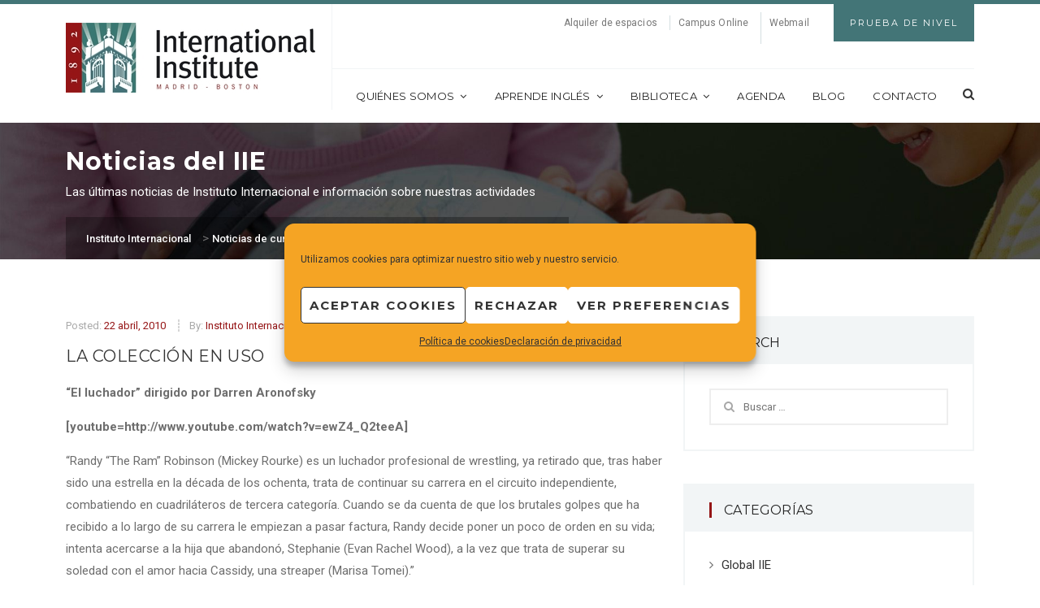

--- FILE ---
content_type: text/html; charset=UTF-8
request_url: https://www.iie.es/2010/04/22/la-coleccion-en-uso-52/
body_size: 27623
content:
 <!DOCTYPE html>
<html lang="es">
<head>
	<meta charset="UTF-8"/>
	<meta name="viewport" content="width=device-width, initial-scale=1.0, maximum-scale=1.0, user-scalable=no"/>
	<link rel="profile" href="https://gmpg.org/xfn/11">
	<link rel="pingback" href="https://www.iie.es/xmlrpc.php">

	<meta name='robots' content='index, follow, max-image-preview:large, max-snippet:-1, max-video-preview:-1' />
	<style>img:is([sizes="auto" i], [sizes^="auto," i]) { contain-intrinsic-size: 3000px 1500px }</style>
	
	<!-- This site is optimized with the Yoast SEO plugin v26.8 - https://yoast.com/product/yoast-seo-wordpress/ -->
	<title>La colección en uso | Instituto Internacional</title>
	<meta name="description" content="Nuestro instituto de idiomas norteamericano ofrece cursos de inglés y actividades culturales con una amplia biblioteca en inglés. Localizado en un edificio declarado monumento histórico-artístico, también ofrece alquiler de espacios para eventos." />
	<link rel="canonical" href="https://www.iie.es/2010/04/22/la-coleccion-en-uso-52/" />
	<meta property="og:locale" content="es_ES" />
	<meta property="og:type" content="article" />
	<meta property="og:title" content="La colección en uso | Instituto Internacional" />
	<meta property="og:description" content="Nuestro instituto de idiomas norteamericano ofrece cursos de inglés y actividades culturales con una amplia biblioteca en inglés. Localizado en un edificio declarado monumento histórico-artístico, también ofrece alquiler de espacios para eventos." />
	<meta property="og:url" content="https://www.iie.es/2010/04/22/la-coleccion-en-uso-52/" />
	<meta property="og:site_name" content="Instituto Internacional" />
	<meta property="article:publisher" content="https://www.facebook.com/InstitutoInternacional" />
	<meta property="article:published_time" content="2010-04-21T22:00:00+00:00" />
	<meta property="article:modified_time" content="2017-02-22T11:59:58+00:00" />
	<meta property="og:image" content="https://www.iie.es/wp-content/uploads/2022/09/og-fb-iie.jpg" />
	<meta property="og:image:width" content="1200" />
	<meta property="og:image:height" content="630" />
	<meta property="og:image:type" content="image/jpeg" />
	<meta name="author" content="Instituto Internacional" />
	<meta name="twitter:card" content="summary_large_image" />
	<meta name="twitter:creator" content="@IIE_ES" />
	<meta name="twitter:site" content="@IIE_ES" />
	<meta name="twitter:label1" content="Escrito por" />
	<meta name="twitter:data1" content="Instituto Internacional" />
	<meta name="twitter:label2" content="Tiempo de lectura" />
	<meta name="twitter:data2" content="1 minuto" />
	<script type="application/ld+json" class="yoast-schema-graph">{"@context":"https://schema.org","@graph":[{"@type":"Article","@id":"https://www.iie.es/2010/04/22/la-coleccion-en-uso-52/#article","isPartOf":{"@id":"https://www.iie.es/2010/04/22/la-coleccion-en-uso-52/"},"author":{"name":"Instituto Internacional","@id":"https://www.iie.es/#/schema/person/012c8cd87856e0845eb3096c582d8857"},"headline":"La colección en uso","datePublished":"2010-04-21T22:00:00+00:00","dateModified":"2017-02-22T11:59:58+00:00","mainEntityOfPage":{"@id":"https://www.iie.es/2010/04/22/la-coleccion-en-uso-52/"},"wordCount":250,"publisher":{"@id":"https://www.iie.es/#organization"},"keywords":["Cine norteamericano","Colección en uso","Darren Aronofsky","Prestamo en bibliotecas"],"articleSection":["Biblioteca"],"inLanguage":"es"},{"@type":"WebPage","@id":"https://www.iie.es/2010/04/22/la-coleccion-en-uso-52/","url":"https://www.iie.es/2010/04/22/la-coleccion-en-uso-52/","name":"La colección en uso | Instituto Internacional","isPartOf":{"@id":"https://www.iie.es/#website"},"datePublished":"2010-04-21T22:00:00+00:00","dateModified":"2017-02-22T11:59:58+00:00","description":"Nuestro instituto de idiomas norteamericano ofrece cursos de inglés y actividades culturales con una amplia biblioteca en inglés. Localizado en un edificio declarado monumento histórico-artístico, también ofrece alquiler de espacios para eventos.","breadcrumb":{"@id":"https://www.iie.es/2010/04/22/la-coleccion-en-uso-52/#breadcrumb"},"inLanguage":"es","potentialAction":[{"@type":"ReadAction","target":["https://www.iie.es/2010/04/22/la-coleccion-en-uso-52/"]}]},{"@type":"BreadcrumbList","@id":"https://www.iie.es/2010/04/22/la-coleccion-en-uso-52/#breadcrumb","itemListElement":[{"@type":"ListItem","position":1,"name":"Portada","item":"https://www.iie.es/"},{"@type":"ListItem","position":2,"name":"Noticias de cursos de inglés","item":"https://www.iie.es/noticias-de-cursos-de-ingles/"},{"@type":"ListItem","position":3,"name":"La colección en uso"}]},{"@type":"WebSite","@id":"https://www.iie.es/#website","url":"https://www.iie.es/","name":"Instituto Internacional en España","description":"Cursos de inglés norteamericano y actividades culturales en Madrid","publisher":{"@id":"https://www.iie.es/#organization"},"alternateName":"IIE","potentialAction":[{"@type":"SearchAction","target":{"@type":"EntryPoint","urlTemplate":"https://www.iie.es/?s={search_term_string}"},"query-input":{"@type":"PropertyValueSpecification","valueRequired":true,"valueName":"search_term_string"}}],"inLanguage":"es"},{"@type":"Organization","@id":"https://www.iie.es/#organization","name":"Instituto Internacional en España","url":"https://www.iie.es/","logo":{"@type":"ImageObject","inLanguage":"es","@id":"https://www.iie.es/#/schema/logo/image/","url":"https://www.iie.es/wp-content/uploads/2017/01/iie_logo-original_250x71.jpg","contentUrl":"https://www.iie.es/wp-content/uploads/2017/01/iie_logo-original_250x71.jpg","width":250,"height":71,"caption":"Instituto Internacional en España"},"image":{"@id":"https://www.iie.es/#/schema/logo/image/"},"sameAs":["https://www.facebook.com/InstitutoInternacional","https://x.com/IIE_ES","https://www.instagram.com/iiemadrid/","https://www.youtube.com/channel/UC47tDZONiOWcdapVdacI8Dw"]},{"@type":"Person","@id":"https://www.iie.es/#/schema/person/012c8cd87856e0845eb3096c582d8857","name":"Instituto Internacional","image":{"@type":"ImageObject","inLanguage":"es","@id":"https://www.iie.es/#/schema/person/image/","url":"https://secure.gravatar.com/avatar/8979e2139e36d380bba75ffa7586f207ecaee9074312f751e8043a4e8e0f15e5?s=96&d=mm&r=g","contentUrl":"https://secure.gravatar.com/avatar/8979e2139e36d380bba75ffa7586f207ecaee9074312f751e8043a4e8e0f15e5?s=96&d=mm&r=g","caption":"Instituto Internacional"},"url":"https://www.iie.es/author/iie/"}]}</script>
	<!-- / Yoast SEO plugin. -->


<link rel='dns-prefetch' href='//fonts.googleapis.com' />
<link rel='preconnect' href='https://fonts.gstatic.com' crossorigin />
<link rel="alternate" type="application/rss+xml" title="Instituto Internacional &raquo; Feed" href="https://www.iie.es/feed/" />
<link rel="alternate" type="application/rss+xml" title="Instituto Internacional &raquo; Feed de los comentarios" href="https://www.iie.es/comments/feed/" />
<script type="text/javascript">
/* <![CDATA[ */
window._wpemojiSettings = {"baseUrl":"https:\/\/s.w.org\/images\/core\/emoji\/16.0.1\/72x72\/","ext":".png","svgUrl":"https:\/\/s.w.org\/images\/core\/emoji\/16.0.1\/svg\/","svgExt":".svg","source":{"concatemoji":"https:\/\/www.iie.es\/wp-includes\/js\/wp-emoji-release.min.js?ver=38c5ba3091d6ada491bf19b4bc19924f"}};
/*! This file is auto-generated */
!function(s,n){var o,i,e;function c(e){try{var t={supportTests:e,timestamp:(new Date).valueOf()};sessionStorage.setItem(o,JSON.stringify(t))}catch(e){}}function p(e,t,n){e.clearRect(0,0,e.canvas.width,e.canvas.height),e.fillText(t,0,0);var t=new Uint32Array(e.getImageData(0,0,e.canvas.width,e.canvas.height).data),a=(e.clearRect(0,0,e.canvas.width,e.canvas.height),e.fillText(n,0,0),new Uint32Array(e.getImageData(0,0,e.canvas.width,e.canvas.height).data));return t.every(function(e,t){return e===a[t]})}function u(e,t){e.clearRect(0,0,e.canvas.width,e.canvas.height),e.fillText(t,0,0);for(var n=e.getImageData(16,16,1,1),a=0;a<n.data.length;a++)if(0!==n.data[a])return!1;return!0}function f(e,t,n,a){switch(t){case"flag":return n(e,"\ud83c\udff3\ufe0f\u200d\u26a7\ufe0f","\ud83c\udff3\ufe0f\u200b\u26a7\ufe0f")?!1:!n(e,"\ud83c\udde8\ud83c\uddf6","\ud83c\udde8\u200b\ud83c\uddf6")&&!n(e,"\ud83c\udff4\udb40\udc67\udb40\udc62\udb40\udc65\udb40\udc6e\udb40\udc67\udb40\udc7f","\ud83c\udff4\u200b\udb40\udc67\u200b\udb40\udc62\u200b\udb40\udc65\u200b\udb40\udc6e\u200b\udb40\udc67\u200b\udb40\udc7f");case"emoji":return!a(e,"\ud83e\udedf")}return!1}function g(e,t,n,a){var r="undefined"!=typeof WorkerGlobalScope&&self instanceof WorkerGlobalScope?new OffscreenCanvas(300,150):s.createElement("canvas"),o=r.getContext("2d",{willReadFrequently:!0}),i=(o.textBaseline="top",o.font="600 32px Arial",{});return e.forEach(function(e){i[e]=t(o,e,n,a)}),i}function t(e){var t=s.createElement("script");t.src=e,t.defer=!0,s.head.appendChild(t)}"undefined"!=typeof Promise&&(o="wpEmojiSettingsSupports",i=["flag","emoji"],n.supports={everything:!0,everythingExceptFlag:!0},e=new Promise(function(e){s.addEventListener("DOMContentLoaded",e,{once:!0})}),new Promise(function(t){var n=function(){try{var e=JSON.parse(sessionStorage.getItem(o));if("object"==typeof e&&"number"==typeof e.timestamp&&(new Date).valueOf()<e.timestamp+604800&&"object"==typeof e.supportTests)return e.supportTests}catch(e){}return null}();if(!n){if("undefined"!=typeof Worker&&"undefined"!=typeof OffscreenCanvas&&"undefined"!=typeof URL&&URL.createObjectURL&&"undefined"!=typeof Blob)try{var e="postMessage("+g.toString()+"("+[JSON.stringify(i),f.toString(),p.toString(),u.toString()].join(",")+"));",a=new Blob([e],{type:"text/javascript"}),r=new Worker(URL.createObjectURL(a),{name:"wpTestEmojiSupports"});return void(r.onmessage=function(e){c(n=e.data),r.terminate(),t(n)})}catch(e){}c(n=g(i,f,p,u))}t(n)}).then(function(e){for(var t in e)n.supports[t]=e[t],n.supports.everything=n.supports.everything&&n.supports[t],"flag"!==t&&(n.supports.everythingExceptFlag=n.supports.everythingExceptFlag&&n.supports[t]);n.supports.everythingExceptFlag=n.supports.everythingExceptFlag&&!n.supports.flag,n.DOMReady=!1,n.readyCallback=function(){n.DOMReady=!0}}).then(function(){return e}).then(function(){var e;n.supports.everything||(n.readyCallback(),(e=n.source||{}).concatemoji?t(e.concatemoji):e.wpemoji&&e.twemoji&&(t(e.twemoji),t(e.wpemoji)))}))}((window,document),window._wpemojiSettings);
/* ]]> */
</script>
<style id='wp-emoji-styles-inline-css' type='text/css'>

	img.wp-smiley, img.emoji {
		display: inline !important;
		border: none !important;
		box-shadow: none !important;
		height: 1em !important;
		width: 1em !important;
		margin: 0 0.07em !important;
		vertical-align: -0.1em !important;
		background: none !important;
		padding: 0 !important;
	}
</style>
<link rel='stylesheet' id='wp-block-library-css' href='https://www.iie.es/wp-includes/css/dist/block-library/style.min.css?ver=38c5ba3091d6ada491bf19b4bc19924f' type='text/css' media='all' />
<style id='classic-theme-styles-inline-css' type='text/css'>
/*! This file is auto-generated */
.wp-block-button__link{color:#fff;background-color:#32373c;border-radius:9999px;box-shadow:none;text-decoration:none;padding:calc(.667em + 2px) calc(1.333em + 2px);font-size:1.125em}.wp-block-file__button{background:#32373c;color:#fff;text-decoration:none}
</style>
<style id='qsm-quiz-style-inline-css' type='text/css'>


</style>
<style id='safe-svg-svg-icon-style-inline-css' type='text/css'>
.safe-svg-cover{text-align:center}.safe-svg-cover .safe-svg-inside{display:inline-block;max-width:100%}.safe-svg-cover svg{fill:currentColor;height:100%;max-height:100%;max-width:100%;width:100%}

</style>
<link rel='stylesheet' id='wp-components-css' href='https://www.iie.es/wp-includes/css/dist/components/style.min.css?ver=38c5ba3091d6ada491bf19b4bc19924f' type='text/css' media='all' />
<link rel='stylesheet' id='wp-preferences-css' href='https://www.iie.es/wp-includes/css/dist/preferences/style.min.css?ver=38c5ba3091d6ada491bf19b4bc19924f' type='text/css' media='all' />
<link rel='stylesheet' id='wp-block-editor-css' href='https://www.iie.es/wp-includes/css/dist/block-editor/style.min.css?ver=38c5ba3091d6ada491bf19b4bc19924f' type='text/css' media='all' />
<link rel='stylesheet' id='popup-maker-block-library-style-css' href='https://www.iie.es/wp-content/plugins/popup-maker/dist/packages/block-library-style.css?ver=dbea705cfafe089d65f1' type='text/css' media='all' />
<style id='global-styles-inline-css' type='text/css'>
:root{--wp--preset--aspect-ratio--square: 1;--wp--preset--aspect-ratio--4-3: 4/3;--wp--preset--aspect-ratio--3-4: 3/4;--wp--preset--aspect-ratio--3-2: 3/2;--wp--preset--aspect-ratio--2-3: 2/3;--wp--preset--aspect-ratio--16-9: 16/9;--wp--preset--aspect-ratio--9-16: 9/16;--wp--preset--color--black: #000000;--wp--preset--color--cyan-bluish-gray: #abb8c3;--wp--preset--color--white: #ffffff;--wp--preset--color--pale-pink: #f78da7;--wp--preset--color--vivid-red: #cf2e2e;--wp--preset--color--luminous-vivid-orange: #ff6900;--wp--preset--color--luminous-vivid-amber: #fcb900;--wp--preset--color--light-green-cyan: #7bdcb5;--wp--preset--color--vivid-green-cyan: #00d084;--wp--preset--color--pale-cyan-blue: #8ed1fc;--wp--preset--color--vivid-cyan-blue: #0693e3;--wp--preset--color--vivid-purple: #9b51e0;--wp--preset--gradient--vivid-cyan-blue-to-vivid-purple: linear-gradient(135deg,rgba(6,147,227,1) 0%,rgb(155,81,224) 100%);--wp--preset--gradient--light-green-cyan-to-vivid-green-cyan: linear-gradient(135deg,rgb(122,220,180) 0%,rgb(0,208,130) 100%);--wp--preset--gradient--luminous-vivid-amber-to-luminous-vivid-orange: linear-gradient(135deg,rgba(252,185,0,1) 0%,rgba(255,105,0,1) 100%);--wp--preset--gradient--luminous-vivid-orange-to-vivid-red: linear-gradient(135deg,rgba(255,105,0,1) 0%,rgb(207,46,46) 100%);--wp--preset--gradient--very-light-gray-to-cyan-bluish-gray: linear-gradient(135deg,rgb(238,238,238) 0%,rgb(169,184,195) 100%);--wp--preset--gradient--cool-to-warm-spectrum: linear-gradient(135deg,rgb(74,234,220) 0%,rgb(151,120,209) 20%,rgb(207,42,186) 40%,rgb(238,44,130) 60%,rgb(251,105,98) 80%,rgb(254,248,76) 100%);--wp--preset--gradient--blush-light-purple: linear-gradient(135deg,rgb(255,206,236) 0%,rgb(152,150,240) 100%);--wp--preset--gradient--blush-bordeaux: linear-gradient(135deg,rgb(254,205,165) 0%,rgb(254,45,45) 50%,rgb(107,0,62) 100%);--wp--preset--gradient--luminous-dusk: linear-gradient(135deg,rgb(255,203,112) 0%,rgb(199,81,192) 50%,rgb(65,88,208) 100%);--wp--preset--gradient--pale-ocean: linear-gradient(135deg,rgb(255,245,203) 0%,rgb(182,227,212) 50%,rgb(51,167,181) 100%);--wp--preset--gradient--electric-grass: linear-gradient(135deg,rgb(202,248,128) 0%,rgb(113,206,126) 100%);--wp--preset--gradient--midnight: linear-gradient(135deg,rgb(2,3,129) 0%,rgb(40,116,252) 100%);--wp--preset--font-size--small: 13px;--wp--preset--font-size--medium: 20px;--wp--preset--font-size--large: 36px;--wp--preset--font-size--x-large: 42px;--wp--preset--spacing--20: 0.44rem;--wp--preset--spacing--30: 0.67rem;--wp--preset--spacing--40: 1rem;--wp--preset--spacing--50: 1.5rem;--wp--preset--spacing--60: 2.25rem;--wp--preset--spacing--70: 3.38rem;--wp--preset--spacing--80: 5.06rem;--wp--preset--shadow--natural: 6px 6px 9px rgba(0, 0, 0, 0.2);--wp--preset--shadow--deep: 12px 12px 50px rgba(0, 0, 0, 0.4);--wp--preset--shadow--sharp: 6px 6px 0px rgba(0, 0, 0, 0.2);--wp--preset--shadow--outlined: 6px 6px 0px -3px rgba(255, 255, 255, 1), 6px 6px rgba(0, 0, 0, 1);--wp--preset--shadow--crisp: 6px 6px 0px rgba(0, 0, 0, 1);}:where(.is-layout-flex){gap: 0.5em;}:where(.is-layout-grid){gap: 0.5em;}body .is-layout-flex{display: flex;}.is-layout-flex{flex-wrap: wrap;align-items: center;}.is-layout-flex > :is(*, div){margin: 0;}body .is-layout-grid{display: grid;}.is-layout-grid > :is(*, div){margin: 0;}:where(.wp-block-columns.is-layout-flex){gap: 2em;}:where(.wp-block-columns.is-layout-grid){gap: 2em;}:where(.wp-block-post-template.is-layout-flex){gap: 1.25em;}:where(.wp-block-post-template.is-layout-grid){gap: 1.25em;}.has-black-color{color: var(--wp--preset--color--black) !important;}.has-cyan-bluish-gray-color{color: var(--wp--preset--color--cyan-bluish-gray) !important;}.has-white-color{color: var(--wp--preset--color--white) !important;}.has-pale-pink-color{color: var(--wp--preset--color--pale-pink) !important;}.has-vivid-red-color{color: var(--wp--preset--color--vivid-red) !important;}.has-luminous-vivid-orange-color{color: var(--wp--preset--color--luminous-vivid-orange) !important;}.has-luminous-vivid-amber-color{color: var(--wp--preset--color--luminous-vivid-amber) !important;}.has-light-green-cyan-color{color: var(--wp--preset--color--light-green-cyan) !important;}.has-vivid-green-cyan-color{color: var(--wp--preset--color--vivid-green-cyan) !important;}.has-pale-cyan-blue-color{color: var(--wp--preset--color--pale-cyan-blue) !important;}.has-vivid-cyan-blue-color{color: var(--wp--preset--color--vivid-cyan-blue) !important;}.has-vivid-purple-color{color: var(--wp--preset--color--vivid-purple) !important;}.has-black-background-color{background-color: var(--wp--preset--color--black) !important;}.has-cyan-bluish-gray-background-color{background-color: var(--wp--preset--color--cyan-bluish-gray) !important;}.has-white-background-color{background-color: var(--wp--preset--color--white) !important;}.has-pale-pink-background-color{background-color: var(--wp--preset--color--pale-pink) !important;}.has-vivid-red-background-color{background-color: var(--wp--preset--color--vivid-red) !important;}.has-luminous-vivid-orange-background-color{background-color: var(--wp--preset--color--luminous-vivid-orange) !important;}.has-luminous-vivid-amber-background-color{background-color: var(--wp--preset--color--luminous-vivid-amber) !important;}.has-light-green-cyan-background-color{background-color: var(--wp--preset--color--light-green-cyan) !important;}.has-vivid-green-cyan-background-color{background-color: var(--wp--preset--color--vivid-green-cyan) !important;}.has-pale-cyan-blue-background-color{background-color: var(--wp--preset--color--pale-cyan-blue) !important;}.has-vivid-cyan-blue-background-color{background-color: var(--wp--preset--color--vivid-cyan-blue) !important;}.has-vivid-purple-background-color{background-color: var(--wp--preset--color--vivid-purple) !important;}.has-black-border-color{border-color: var(--wp--preset--color--black) !important;}.has-cyan-bluish-gray-border-color{border-color: var(--wp--preset--color--cyan-bluish-gray) !important;}.has-white-border-color{border-color: var(--wp--preset--color--white) !important;}.has-pale-pink-border-color{border-color: var(--wp--preset--color--pale-pink) !important;}.has-vivid-red-border-color{border-color: var(--wp--preset--color--vivid-red) !important;}.has-luminous-vivid-orange-border-color{border-color: var(--wp--preset--color--luminous-vivid-orange) !important;}.has-luminous-vivid-amber-border-color{border-color: var(--wp--preset--color--luminous-vivid-amber) !important;}.has-light-green-cyan-border-color{border-color: var(--wp--preset--color--light-green-cyan) !important;}.has-vivid-green-cyan-border-color{border-color: var(--wp--preset--color--vivid-green-cyan) !important;}.has-pale-cyan-blue-border-color{border-color: var(--wp--preset--color--pale-cyan-blue) !important;}.has-vivid-cyan-blue-border-color{border-color: var(--wp--preset--color--vivid-cyan-blue) !important;}.has-vivid-purple-border-color{border-color: var(--wp--preset--color--vivid-purple) !important;}.has-vivid-cyan-blue-to-vivid-purple-gradient-background{background: var(--wp--preset--gradient--vivid-cyan-blue-to-vivid-purple) !important;}.has-light-green-cyan-to-vivid-green-cyan-gradient-background{background: var(--wp--preset--gradient--light-green-cyan-to-vivid-green-cyan) !important;}.has-luminous-vivid-amber-to-luminous-vivid-orange-gradient-background{background: var(--wp--preset--gradient--luminous-vivid-amber-to-luminous-vivid-orange) !important;}.has-luminous-vivid-orange-to-vivid-red-gradient-background{background: var(--wp--preset--gradient--luminous-vivid-orange-to-vivid-red) !important;}.has-very-light-gray-to-cyan-bluish-gray-gradient-background{background: var(--wp--preset--gradient--very-light-gray-to-cyan-bluish-gray) !important;}.has-cool-to-warm-spectrum-gradient-background{background: var(--wp--preset--gradient--cool-to-warm-spectrum) !important;}.has-blush-light-purple-gradient-background{background: var(--wp--preset--gradient--blush-light-purple) !important;}.has-blush-bordeaux-gradient-background{background: var(--wp--preset--gradient--blush-bordeaux) !important;}.has-luminous-dusk-gradient-background{background: var(--wp--preset--gradient--luminous-dusk) !important;}.has-pale-ocean-gradient-background{background: var(--wp--preset--gradient--pale-ocean) !important;}.has-electric-grass-gradient-background{background: var(--wp--preset--gradient--electric-grass) !important;}.has-midnight-gradient-background{background: var(--wp--preset--gradient--midnight) !important;}.has-small-font-size{font-size: var(--wp--preset--font-size--small) !important;}.has-medium-font-size{font-size: var(--wp--preset--font-size--medium) !important;}.has-large-font-size{font-size: var(--wp--preset--font-size--large) !important;}.has-x-large-font-size{font-size: var(--wp--preset--font-size--x-large) !important;}
:where(.wp-block-post-template.is-layout-flex){gap: 1.25em;}:where(.wp-block-post-template.is-layout-grid){gap: 1.25em;}
:where(.wp-block-columns.is-layout-flex){gap: 2em;}:where(.wp-block-columns.is-layout-grid){gap: 2em;}
:root :where(.wp-block-pullquote){font-size: 1.5em;line-height: 1.6;}
</style>
<link rel='stylesheet' id='timeline-main-css-css' href='https://www.iie.es/wp-content/plugins/melonhtml5_timeline/css/timeline_theme4.css?ver=38c5ba3091d6ada491bf19b4bc19924f' type='text/css' media='all' />
<link rel='stylesheet' id='sr7css-css' href='//www.iie.es/wp-content/plugins/revslider/public/css/sr7.css?ver=6.7.38' type='text/css' media='all' />
<link rel='stylesheet' id='cmplz-general-css' href='https://www.iie.es/wp-content/plugins/complianz-gdpr/assets/css/cookieblocker.min.css?ver=1765998786' type='text/css' media='all' />
<link rel='stylesheet' id='codebean-boostrap-css' href='https://www.iie.es/wp-content/themes/educawp/assets/css/bootstrap.css?ver=5.3.0' type='text/css' media='all' />
<link rel='stylesheet' id='codebean-animate-css' href='https://www.iie.es/wp-content/themes/educawp/assets/css/animate.css?ver=1.1' type='text/css' media='all' />
<link rel='stylesheet' id='codebean-jquery-ui-css' href='https://www.iie.es/wp-content/themes/educawp/assets/css/jquery-ui.css?ver=1.1' type='text/css' media='all' />
<link rel='stylesheet' id='codebean-simple-line-icons-css' href='https://www.iie.es/wp-content/themes/educawp/assets/css/simple-line-icons.css?ver=1.1' type='text/css' media='all' />
<link rel='stylesheet' id='codebean-font-awesome-css' href='https://www.iie.es/wp-content/themes/educawp/assets/css/font-awesome.min.css?ver=1.1' type='text/css' media='all' />
<link rel='stylesheet' id='codebean-icon-font-css' href='https://www.iie.es/wp-content/themes/educawp/assets/css/icon-font.css?ver=1.1' type='text/css' media='all' />
<link rel='stylesheet' id='codebean-educa-css' href='https://www.iie.es/wp-content/themes/educawp/assets/css/educa.css?ver=1.1' type='text/css' media='all' />
<link rel='stylesheet' id='codebean-main-style-css' href='https://www.iie.es/wp-content/themes/educawp_child/style.css?ver=38c5ba3091d6ada491bf19b4bc19924f' type='text/css' media='all' />
<style id='codebean-main-style-inline-css' type='text/css'>
mark,
            .woocommerce .shop_table .product-name a:hover,
            .text-button a:hover,
            .owl-testimonials .item i,
            .owl-testimonials.style2 .item i,
            .slider-2 .first-line .slide-caption span,
            .third-line em,
            .breadcrumbs .current-item span, .woocommerce-breadcrumb,
            .sidebar .widget_calendar tbody tr td a,
            .sidebar .widget_calendar tfoot tr td a,
            .sidebar .widget_calendar caption,
            .sidebar ul li a:hover,
            .recent-tweets ul li a,
            .recent-tweets ul li i,
            .single-event .event-item .accordions .accordion-section-title.active .first-icon i,
            .single-event .event-item .accordions .accordion-section-title.active .second-icon i,
            .single-event .event-item .up-content ul li i,
            .events-calendar .calendar-posts ul .calendar-7:hover span,
            .event-item .down-content ul li i,
            .events-grid .event-item .thumb-holder .hover-content ul li i,
            section.single-teacher .single-teacher-item .description ul li a:hover,
            section.single-teacher .single-teacher-item .description ul li i,
            .single-teacher .single-teacher-item .right-info .icons ul li a:hover,
            .teacher-item .down-content ul li a:hover,
            .teacher-item .thumb-holder .hover-content ul li a:hover,
            .course-topics  .accordion-section-title .first-icon i,
            single-course .course-item ul li:before,
            .lightbox-target .gallery-loader i,
            .gallery-wrapper .gallery-filter a.active,
            .gallery-wrapper .gallery-filter a:hover,
            .contact-item i,
            .comments .comment-item .reply-button a:hover,
            .single-post .single-item .tags-share .tag span a:hover,
            .single-post .single-item .tags-share .tag i,
            .single-post .single-item ul li em, .single-post .single-item ul li em a,
            .grid-news .grid-item .down-content ul li em,
            .classic-posts .classic-item ul li em, .classic-posts .classic-item ul li em a,
            .post-box .news-item .right-content h4:hover,
            .fact-item .fact-holder .hover-content i,
            footer .widget_calendar tbody tr td a,
            footer .widget_calendar tfoot tr td a,
            footer .widget_calendar caption,
            footer .footer-widget ul li:before,
            footer .footer-widget ul li a:hover,
            footer .footer-widget ul,
            footer .footer-widget .educa-info .text-button a:hover,
            footer .footer-widget a:hover,
            .header-search-wrapper a:hover,
            nav.main-navigation ul a:hover,
            nav.main-navigation ul li ul.sub-menu li a:hover,
            .site-header .header-info ul .language #example ul li:last-child a:hover,
            .site-header .header-info ul .language #example ul li a:hover,
            .single-course .course-item ul li:before,
            .classic-posts .classic-item.sticky h4 a,
            .grid-news .grid-item.sticky .down-content h4 a {
                 color:#951516;
             }
             .service-item.style1 i,
             .service-item.style2:hover i,
             .sidebar-widget .widget-heading h4,
             .sidebar-widget .widget-heading span,
             .course-information .widget-heading h4,
             .location-map .widget-heading h4,
             .event-information .widget-heading h4,
             .comments .heading h3,
             .comment-reply-title,
             .location-contact .widget-heading h4,
             .message-form .widget-heading h4,
             .request-information .widget-heading h4,
             .woocommerce .widget-heading h2,
             .woocommerce-order-received .woocommerce h2, 
             .woocommerce-order-received .woocommerce h3, 
             .woocommerce-view-order h2, 
             .woocommerce-view-order h3,
             .related-courses .widget-heading h4,
             .gallery-wrapper .gallery-filter a.active {
                 border-color:#951516;
             }
             .courses-grid .course-item .down-content .price-yellow .base,
             .popular-courses .course-item .down-content .price-yellow .base,
             .courses-list .course-item .down-content .price-yellow .base {
                 border-color:#951516;
                 border-left: 1.5em solid transparent;
             }
            .go-top,
            .button, button, input[type="submit"], input[type="button"], input[type="reset"],
            .border-button a:hover,
            .pagination-navigation .pagination .page-numbers:hover, .pagination-navigation .pagination .page-numbers.current,
            .owl-testimonials.style2 .owl-buttons .owl-prev:hover:after,
            .owl-testimonials.style2 .owl-buttons .owl-next:hover:after,
            .owl-testimonials .owl-buttons .owl-prev:hover:after,
            .owl-testimonials .owl-buttons .owl-next:hover:after,
            #call-to-action,
            .service-item.style2:hover i,
            .solution-line,
            .sidebar .widget_tag_cloud a:hover,
            .sidebar .widget_calendar tbody tr td:hover, .sidebar .widget_calendar tbody tr td:hover a,
            .popular-courses .owl-pagination .owl-page span,
            #light-box .close,
            .gallery-wrapper .item .thumb-holder .hover-content i,
            .single-post .single-item .tags-share .share .second-button a,
            .social-share-button a,
            .skill-item .fill-bar,
            .skill-item span,
            footer .widget_calendar tbody tr td:hover, footer .widget_calendar tbody tr td:hover a,
            footer .widget_tag_cloud a:hover,
            footer .footer-widget .line-dec,
            #search .close,
            #search .btn span,
            .header-right-toggle a,
            .woocommerce .ui-slider .ui-slider-range,
            .page-links .page-numbers:hover,
            .page-links a:hover,
            .comment-navigation .page-numbers:hover,
            .comment-navigation .page-numbers.current {
                background-color:#951516;
            }
         
             .books-item:hover {
                background-color:#951516!important;
         }      
            .woocommerce .widget_shopping_cart .total .amount,
            .woocommerce .shop_table .product-remove a,
            .related-courses ul li p em,
            .course-information .amount,
            .course-information .amount span,
            .woocommerce .product_list_widget li .amount {
                 color:#437577;
             }
            .single_add_to_cart_button,
            #call-to-action .accent-button a,
            .request-information,
            .event-item .down-content .date,
            .course-topics .accordion-section-title em,
            .pre-featured,
            .classic-posts .block-quote,
            .fact-item,
            .site-header .header-info .apply-button,
            .aternate-button,
            nav.main-navigation ul li ul.sub-menu,
            .classic-posts .classic-item .accent-button a,
            .sidebar-menu,
            nav.responsive-menu ul li .sub-menu a {
                background-color:#437577;
            }
         
         .site-header,
         nav.responsive-menu ul li .sub-menu li:last-child {
             border-color:#437577;
         }
             .courses-grid .course-item .down-content .price-red .base,
             .popular-courses .course-item .down-content .price-red .base,
             .courses-list .course-item .down-content .price-red .base {
                 border-color:#437577;
                 border-left: 1.5em solid transparent;
             }
             ::selection {
                background:#437577;
                color: #fff;
            }
         
             ::-moz-selection {
                background:#437577;
                color: #fff;
            }
             .heading-decor {
                 background: #437577; /* For browsers that do not support gradients */
                 background: -webkit-linear-gradient(left,#951516 ,#437577); /* For Safari 5.1 to 6.0 */
                 background: -o-linear-gradient(left,#951516 ,#437577); /* For Opera 11.1 to 12.0 */
                 background: -moz-linear-gradient(left,#951516 ,#437577); /* For Firefox 3.6 to 15 */
                 background: linear-gradient(left,#951516 ,#437577); /* Standard syntax */
             }
#sample_id{
   margin: 0 auto;
}
.button, button, input[type="submit"], input[type="button"], input[type="reset"] {
	color: #E7A93A;
	font-weight: bold !important;
}
.frm_logic_form {
    display: block !important;
}
</style>
<link data-service="google-fonts" data-category="marketing" rel="preload" as="style" data-href="https://fonts.googleapis.com/css?family=Roboto:100,200,300,400,500,600,700,800,900,100italic,200italic,300italic,400italic,500italic,600italic,700italic,800italic,900italic%7CMontserrat:100,200,300,400,500,600,700,800,900,100italic,200italic,300italic,400italic,500italic,600italic,700italic,800italic,900italic&#038;subset=latin&#038;display=swap&#038;ver=1738686182" /><link rel="stylesheet" data-href="https://fonts.googleapis.com/css?family=Roboto:100,200,300,400,500,600,700,800,900,100italic,200italic,300italic,400italic,500italic,600italic,700italic,800italic,900italic%7CMontserrat:100,200,300,400,500,600,700,800,900,100italic,200italic,300italic,400italic,500italic,600italic,700italic,800italic,900italic&#038;subset=latin&#038;display=swap&#038;ver=1738686182" media="print" onload="this.media='all'"><noscript><link data-service="google-fonts" data-category="marketing" rel="stylesheet" data-href="https://fonts.googleapis.com/css?family=Roboto:100,200,300,400,500,600,700,800,900,100italic,200italic,300italic,400italic,500italic,600italic,700italic,800italic,900italic%7CMontserrat:100,200,300,400,500,600,700,800,900,100italic,200italic,300italic,400italic,500italic,600italic,700italic,800italic,900italic&#038;subset=latin&#038;display=swap&#038;ver=1738686182" /></noscript><script type="text/javascript" src="https://www.iie.es/wp-includes/js/jquery/jquery.min.js?ver=3.7.1" id="jquery-core-js"></script>
<script type="text/javascript" src="https://www.iie.es/wp-includes/js/jquery/jquery-migrate.min.js?ver=3.4.1" id="jquery-migrate-js"></script>
<script type="text/javascript" src="https://www.iie.es/wp-content/plugins/melonhtml5_timeline/javascript/timeline.js?ver=38c5ba3091d6ada491bf19b4bc19924f" id="timeline-main-js-js"></script>
<script type="text/javascript" src="//www.iie.es/wp-content/plugins/revslider/public/js/libs/tptools.js?ver=6.7.38" id="tp-tools-js" async="async" data-wp-strategy="async"></script>
<script type="text/javascript" src="//www.iie.es/wp-content/plugins/revslider/public/js/sr7.js?ver=6.7.38" id="sr7-js" async="async" data-wp-strategy="async"></script>
<!--[if lt IE 9]>
<script type="text/javascript" src="https://www.iie.es/wp-content/themes/educawp/assets/js/html5shiv.js?ver=38c5ba3091d6ada491bf19b4bc19924f" id="codebean_html5shiv-js"></script>
<![endif]-->
<!--[if lt IE 9]>
<script type="text/javascript" src="https://www.iie.es/wp-content/themes/educawp/assets/js/respond.min.js?ver=38c5ba3091d6ada491bf19b4bc19924f" id="codebean_respond-js"></script>
<![endif]-->
<script></script><link rel="https://api.w.org/" href="https://www.iie.es/wp-json/" /><link rel="alternate" title="JSON" type="application/json" href="https://www.iie.es/wp-json/wp/v2/posts/31381" /><link rel="EditURI" type="application/rsd+xml" title="RSD" href="https://www.iie.es/xmlrpc.php?rsd" />
<link rel="alternate" title="oEmbed (JSON)" type="application/json+oembed" href="https://www.iie.es/wp-json/oembed/1.0/embed?url=https%3A%2F%2Fwww.iie.es%2F2010%2F04%2F22%2Fla-coleccion-en-uso-52%2F" />
<link rel="alternate" title="oEmbed (XML)" type="text/xml+oembed" href="https://www.iie.es/wp-json/oembed/1.0/embed?url=https%3A%2F%2Fwww.iie.es%2F2010%2F04%2F22%2Fla-coleccion-en-uso-52%2F&#038;format=xml" />
<meta name="generator" content="Redux 4.5.10" /><!-- Google Tag Manager -->
<script>(function(w,d,s,l,i){w[l]=w[l]||[];w[l].push({'gtm.start':
new Date().getTime(),event:'gtm.js'});var f=d.getElementsByTagName(s)[0],
j=d.createElement(s),dl=l!='dataLayer'?'&l='+l:'';j.async=true;j.src=
'https://www.googletagmanager.com/gtm.js?id='+i+dl;f.parentNode.insertBefore(j,f);
})(window,document,'script','dataLayer','GTM-MSLF5X4J');</script>
<!-- End Google Tag Manager --><script>document.documentElement.className += " js";</script>
			<style>.cmplz-hidden {
					display: none !important;
				}</style><meta name="generator" content="Powered by WPBakery Page Builder - drag and drop page builder for WordPress."/>
<link rel="preconnect" href="https://fonts.googleapis.com">
<link rel="preconnect" href="https://fonts.gstatic.com/" crossorigin>
<meta name="generator" content="Powered by Slider Revolution 6.7.38 - responsive, Mobile-Friendly Slider Plugin for WordPress with comfortable drag and drop interface." />
<link rel="icon" href="https://www.iie.es/wp-content/uploads/2020/06/cropped-iie-icono-32x32.png" sizes="32x32" />
<link rel="icon" href="https://www.iie.es/wp-content/uploads/2020/06/cropped-iie-icono-192x192.png" sizes="192x192" />
<link rel="apple-touch-icon" href="https://www.iie.es/wp-content/uploads/2020/06/cropped-iie-icono-180x180.png" />
<meta name="msapplication-TileImage" content="https://www.iie.es/wp-content/uploads/2020/06/cropped-iie-icono-270x270.png" />
<script>
	window._tpt			??= {};
	window.SR7			??= {};
	_tpt.R				??= {};
	_tpt.R.fonts		??= {};
	_tpt.R.fonts.customFonts??= {};
	SR7.devMode			=  false;
	SR7.F 				??= {};
	SR7.G				??= {};
	SR7.LIB				??= {};
	SR7.E				??= {};
	SR7.E.gAddons		??= {};
	SR7.E.php 			??= {};
	SR7.E.nonce			= '9d0cce8a29';
	SR7.E.ajaxurl		= 'https://www.iie.es/wp-admin/admin-ajax.php';
	SR7.E.resturl		= 'https://www.iie.es/wp-json/';
	SR7.E.slug_path		= 'revslider/revslider.php';
	SR7.E.slug			= 'revslider';
	SR7.E.plugin_url	= 'https://www.iie.es/wp-content/plugins/revslider/';
	SR7.E.wp_plugin_url = 'https://www.iie.es/wp-content/plugins/';
	SR7.E.revision		= '6.7.38';
	SR7.E.fontBaseUrl	= '';
	SR7.G.breakPoints 	= [1240,1024,768,480];
	SR7.G.fSUVW 		= false;
	SR7.E.modules 		= ['module','page','slide','layer','draw','animate','srtools','canvas','defaults','carousel','navigation','media','modifiers','migration'];
	SR7.E.libs 			= ['WEBGL'];
	SR7.E.css 			= ['csslp','cssbtns','cssfilters','cssnav','cssmedia'];
	SR7.E.resources		= {};
	SR7.E.ytnc			= false;
	SR7.JSON			??= {};
/*! Slider Revolution 7.0 - Page Processor */
!function(){"use strict";window.SR7??={},window._tpt??={},SR7.version="Slider Revolution 6.7.16",_tpt.getMobileZoom=()=>_tpt.is_mobile?document.documentElement.clientWidth/window.innerWidth:1,_tpt.getWinDim=function(t){_tpt.screenHeightWithUrlBar??=window.innerHeight;let e=SR7.F?.modal?.visible&&SR7.M[SR7.F.module.getIdByAlias(SR7.F.modal.requested)];_tpt.scrollBar=window.innerWidth!==document.documentElement.clientWidth||e&&window.innerWidth!==e.c.module.clientWidth,_tpt.winW=_tpt.getMobileZoom()*window.innerWidth-(_tpt.scrollBar||"prepare"==t?_tpt.scrollBarW??_tpt.mesureScrollBar():0),_tpt.winH=_tpt.getMobileZoom()*window.innerHeight,_tpt.winWAll=document.documentElement.clientWidth},_tpt.getResponsiveLevel=function(t,e){return SR7.G.fSUVW?_tpt.closestGE(t,window.innerWidth):_tpt.closestGE(t,_tpt.winWAll)},_tpt.mesureScrollBar=function(){let t=document.createElement("div");return t.className="RSscrollbar-measure",t.style.width="100px",t.style.height="100px",t.style.overflow="scroll",t.style.position="absolute",t.style.top="-9999px",document.body.appendChild(t),_tpt.scrollBarW=t.offsetWidth-t.clientWidth,document.body.removeChild(t),_tpt.scrollBarW},_tpt.loadCSS=async function(t,e,s){return s?_tpt.R.fonts.required[e].status=1:(_tpt.R[e]??={},_tpt.R[e].status=1),new Promise(((i,n)=>{if(_tpt.isStylesheetLoaded(t))s?_tpt.R.fonts.required[e].status=2:_tpt.R[e].status=2,i();else{const o=document.createElement("link");o.rel="stylesheet";let l="text",r="css";o["type"]=l+"/"+r,o.href=t,o.onload=()=>{s?_tpt.R.fonts.required[e].status=2:_tpt.R[e].status=2,i()},o.onerror=()=>{s?_tpt.R.fonts.required[e].status=3:_tpt.R[e].status=3,n(new Error(`Failed to load CSS: ${t}`))},document.head.appendChild(o)}}))},_tpt.addContainer=function(t){const{tag:e="div",id:s,class:i,datas:n,textContent:o,iHTML:l}=t,r=document.createElement(e);if(s&&""!==s&&(r.id=s),i&&""!==i&&(r.className=i),n)for(const[t,e]of Object.entries(n))"style"==t?r.style.cssText=e:r.setAttribute(`data-${t}`,e);return o&&(r.textContent=o),l&&(r.innerHTML=l),r},_tpt.collector=function(){return{fragment:new DocumentFragment,add(t){var e=_tpt.addContainer(t);return this.fragment.appendChild(e),e},append(t){t.appendChild(this.fragment)}}},_tpt.isStylesheetLoaded=function(t){let e=t.split("?")[0];return Array.from(document.querySelectorAll('link[rel="stylesheet"], link[rel="preload"]')).some((t=>t.href.split("?")[0]===e))},_tpt.preloader={requests:new Map,preloaderTemplates:new Map,show:function(t,e){if(!e||!t)return;const{type:s,color:i}=e;if(s<0||"off"==s)return;const n=`preloader_${s}`;let o=this.preloaderTemplates.get(n);o||(o=this.build(s,i),this.preloaderTemplates.set(n,o)),this.requests.has(t)||this.requests.set(t,{count:0});const l=this.requests.get(t);clearTimeout(l.timer),l.count++,1===l.count&&(l.timer=setTimeout((()=>{l.preloaderClone=o.cloneNode(!0),l.anim&&l.anim.kill(),void 0!==_tpt.gsap?l.anim=_tpt.gsap.fromTo(l.preloaderClone,1,{opacity:0},{opacity:1}):l.preloaderClone.classList.add("sr7-fade-in"),t.appendChild(l.preloaderClone)}),150))},hide:function(t){if(!this.requests.has(t))return;const e=this.requests.get(t);e.count--,e.count<0&&(e.count=0),e.anim&&e.anim.kill(),0===e.count&&(clearTimeout(e.timer),e.preloaderClone&&(e.preloaderClone.classList.remove("sr7-fade-in"),e.anim=_tpt.gsap.to(e.preloaderClone,.3,{opacity:0,onComplete:function(){e.preloaderClone.remove()}})))},state:function(t){if(!this.requests.has(t))return!1;return this.requests.get(t).count>0},build:(t,e="#ffffff",s="")=>{if(t<0||"off"===t)return null;const i=parseInt(t);if(t="prlt"+i,isNaN(i))return null;if(_tpt.loadCSS(SR7.E.plugin_url+"public/css/preloaders/t"+i+".css","preloader_"+t),isNaN(i)||i<6){const n=`background-color:${e}`,o=1===i||2==i?n:"",l=3===i||4==i?n:"",r=_tpt.collector();["dot1","dot2","bounce1","bounce2","bounce3"].forEach((t=>r.add({tag:"div",class:t,datas:{style:l}})));const d=_tpt.addContainer({tag:"sr7-prl",class:`${t} ${s}`,datas:{style:o}});return r.append(d),d}{let n={};if(7===i){let t;e.startsWith("#")?(t=e.replace("#",""),t=`rgba(${parseInt(t.substring(0,2),16)}, ${parseInt(t.substring(2,4),16)}, ${parseInt(t.substring(4,6),16)}, `):e.startsWith("rgb")&&(t=e.slice(e.indexOf("(")+1,e.lastIndexOf(")")).split(",").map((t=>t.trim())),t=`rgba(${t[0]}, ${t[1]}, ${t[2]}, `),t&&(n.style=`border-top-color: ${t}0.65); border-bottom-color: ${t}0.15); border-left-color: ${t}0.65); border-right-color: ${t}0.15)`)}else 12===i&&(n.style=`background:${e}`);const o=[10,0,4,2,5,9,0,4,4,2][i-6],l=_tpt.collector(),r=l.add({tag:"div",class:"sr7-prl-inner",datas:n});Array.from({length:o}).forEach((()=>r.appendChild(l.add({tag:"span",datas:{style:`background:${e}`}}))));const d=_tpt.addContainer({tag:"sr7-prl",class:`${t} ${s}`});return l.append(d),d}}},SR7.preLoader={show:(t,e)=>{"off"!==(SR7.M[t]?.settings?.pLoader?.type??"off")&&_tpt.preloader.show(e||SR7.M[t].c.module,SR7.M[t]?.settings?.pLoader??{color:"#fff",type:10})},hide:(t,e)=>{"off"!==(SR7.M[t]?.settings?.pLoader?.type??"off")&&_tpt.preloader.hide(e||SR7.M[t].c.module)},state:(t,e)=>_tpt.preloader.state(e||SR7.M[t].c.module)},_tpt.prepareModuleHeight=function(t){window.SR7.M??={},window.SR7.M[t.id]??={},"ignore"==t.googleFont&&(SR7.E.ignoreGoogleFont=!0);let e=window.SR7.M[t.id];if(null==_tpt.scrollBarW&&_tpt.mesureScrollBar(),e.c??={},e.states??={},e.settings??={},e.settings.size??={},t.fixed&&(e.settings.fixed=!0),e.c.module=document.querySelector("sr7-module#"+t.id),e.c.adjuster=e.c.module.getElementsByTagName("sr7-adjuster")[0],e.c.content=e.c.module.getElementsByTagName("sr7-content")[0],"carousel"==t.type&&(e.c.carousel=e.c.content.getElementsByTagName("sr7-carousel")[0]),null==e.c.module||null==e.c.module)return;t.plType&&t.plColor&&(e.settings.pLoader={type:t.plType,color:t.plColor}),void 0===t.plType||"off"===t.plType||SR7.preLoader.state(t.id)&&SR7.preLoader.state(t.id,e.c.module)||SR7.preLoader.show(t.id,e.c.module),_tpt.winW||_tpt.getWinDim("prepare"),_tpt.getWinDim();let s=""+e.c.module.dataset?.modal;"modal"==s||"true"==s||"undefined"!==s&&"false"!==s||(e.settings.size.fullWidth=t.size.fullWidth,e.LEV??=_tpt.getResponsiveLevel(window.SR7.G.breakPoints,t.id),t.vpt=_tpt.fillArray(t.vpt,5),e.settings.vPort=t.vpt[e.LEV],void 0!==t.el&&"720"==t.el[4]&&t.gh[4]!==t.el[4]&&"960"==t.el[3]&&t.gh[3]!==t.el[3]&&"768"==t.el[2]&&t.gh[2]!==t.el[2]&&delete t.el,e.settings.size.height=null==t.el||null==t.el[e.LEV]||0==t.el[e.LEV]||"auto"==t.el[e.LEV]?_tpt.fillArray(t.gh,5,-1):_tpt.fillArray(t.el,5,-1),e.settings.size.width=_tpt.fillArray(t.gw,5,-1),e.settings.size.minHeight=_tpt.fillArray(t.mh??[0],5,-1),e.cacheSize={fullWidth:e.settings.size?.fullWidth,fullHeight:e.settings.size?.fullHeight},void 0!==t.off&&(t.off?.t&&(e.settings.size.m??={})&&(e.settings.size.m.t=t.off.t),t.off?.b&&(e.settings.size.m??={})&&(e.settings.size.m.b=t.off.b),t.off?.l&&(e.settings.size.p??={})&&(e.settings.size.p.l=t.off.l),t.off?.r&&(e.settings.size.p??={})&&(e.settings.size.p.r=t.off.r),e.offsetPrepared=!0),_tpt.updatePMHeight(t.id,t,!0))},_tpt.updatePMHeight=(t,e,s)=>{let i=SR7.M[t];var n=i.settings.size.fullWidth?_tpt.winW:i.c.module.parentNode.offsetWidth;n=0===n||isNaN(n)?_tpt.winW:n;let o=i.settings.size.width[i.LEV]||i.settings.size.width[i.LEV++]||i.settings.size.width[i.LEV--]||n,l=i.settings.size.height[i.LEV]||i.settings.size.height[i.LEV++]||i.settings.size.height[i.LEV--]||0,r=i.settings.size.minHeight[i.LEV]||i.settings.size.minHeight[i.LEV++]||i.settings.size.minHeight[i.LEV--]||0;if(l="auto"==l?0:l,l=parseInt(l),"carousel"!==e.type&&(n-=parseInt(e.onw??0)||0),i.MP=!i.settings.size.fullWidth&&n<o||_tpt.winW<o?Math.min(1,n/o):1,e.size.fullScreen||e.size.fullHeight){let t=parseInt(e.fho)||0,s=(""+e.fho).indexOf("%")>-1;e.newh=_tpt.winH-(s?_tpt.winH*t/100:t)}else e.newh=i.MP*Math.max(l,r);if(e.newh+=(parseInt(e.onh??0)||0)+(parseInt(e.carousel?.pt)||0)+(parseInt(e.carousel?.pb)||0),void 0!==e.slideduration&&(e.newh=Math.max(e.newh,parseInt(e.slideduration)/3)),e.shdw&&_tpt.buildShadow(e.id,e),i.c.adjuster.style.height=e.newh+"px",i.c.module.style.height=e.newh+"px",i.c.content.style.height=e.newh+"px",i.states.heightPrepared=!0,i.dims??={},i.dims.moduleRect=i.c.module.getBoundingClientRect(),i.c.content.style.left="-"+i.dims.moduleRect.left+"px",!i.settings.size.fullWidth)return s&&requestAnimationFrame((()=>{n!==i.c.module.parentNode.offsetWidth&&_tpt.updatePMHeight(e.id,e)})),void _tpt.bgStyle(e.id,e,window.innerWidth==_tpt.winW,!0);_tpt.bgStyle(e.id,e,window.innerWidth==_tpt.winW,!0),requestAnimationFrame((function(){s&&requestAnimationFrame((()=>{n!==i.c.module.parentNode.offsetWidth&&_tpt.updatePMHeight(e.id,e)}))})),i.earlyResizerFunction||(i.earlyResizerFunction=function(){requestAnimationFrame((function(){_tpt.getWinDim(),_tpt.moduleDefaults(e.id,e),_tpt.updateSlideBg(t,!0)}))},window.addEventListener("resize",i.earlyResizerFunction))},_tpt.buildShadow=function(t,e){let s=SR7.M[t];null==s.c.shadow&&(s.c.shadow=document.createElement("sr7-module-shadow"),s.c.shadow.classList.add("sr7-shdw-"+e.shdw),s.c.content.appendChild(s.c.shadow))},_tpt.bgStyle=async(t,e,s,i,n)=>{const o=SR7.M[t];if((e=e??o.settings).fixed&&!o.c.module.classList.contains("sr7-top-fixed")&&(o.c.module.classList.add("sr7-top-fixed"),o.c.module.style.position="fixed",o.c.module.style.width="100%",o.c.module.style.top="0px",o.c.module.style.left="0px",o.c.module.style.pointerEvents="none",o.c.module.style.zIndex=5e3,o.c.content.style.pointerEvents="none"),null==o.c.bgcanvas){let t=document.createElement("sr7-module-bg"),l=!1;if("string"==typeof e?.bg?.color&&e?.bg?.color.includes("{"))if(_tpt.gradient&&_tpt.gsap)e.bg.color=_tpt.gradient.convert(e.bg.color);else try{let t=JSON.parse(e.bg.color);(t?.orig||t?.string)&&(e.bg.color=JSON.parse(e.bg.color))}catch(t){return}let r="string"==typeof e?.bg?.color?e?.bg?.color||"transparent":e?.bg?.color?.string??e?.bg?.color?.orig??e?.bg?.color?.color??"transparent";if(t.style["background"+(String(r).includes("grad")?"":"Color")]=r,("transparent"!==r||n)&&(l=!0),o.offsetPrepared&&(t.style.visibility="hidden"),e?.bg?.image?.src&&(t.style.backgroundImage=`url(${e?.bg?.image.src})`,t.style.backgroundSize=""==(e.bg.image?.size??"")?"cover":e.bg.image.size,t.style.backgroundPosition=e.bg.image.position,t.style.backgroundRepeat=""==e.bg.image.repeat||null==e.bg.image.repeat?"no-repeat":e.bg.image.repeat,l=!0),!l)return;o.c.bgcanvas=t,e.size.fullWidth?t.style.width=_tpt.winW-(s&&_tpt.winH<document.body.offsetHeight?_tpt.scrollBarW:0)+"px":i&&(t.style.width=o.c.module.offsetWidth+"px"),e.sbt?.use?o.c.content.appendChild(o.c.bgcanvas):o.c.module.appendChild(o.c.bgcanvas)}o.c.bgcanvas.style.height=void 0!==e.newh?e.newh+"px":("carousel"==e.type?o.dims.module.h:o.dims.content.h)+"px",o.c.bgcanvas.style.left=!s&&e.sbt?.use||o.c.bgcanvas.closest("SR7-CONTENT")?"0px":"-"+(o?.dims?.moduleRect?.left??0)+"px"},_tpt.updateSlideBg=function(t,e){const s=SR7.M[t];let i=s.settings;s?.c?.bgcanvas&&(i.size.fullWidth?s.c.bgcanvas.style.width=_tpt.winW-(e&&_tpt.winH<document.body.offsetHeight?_tpt.scrollBarW:0)+"px":preparing&&(s.c.bgcanvas.style.width=s.c.module.offsetWidth+"px"))},_tpt.moduleDefaults=(t,e)=>{let s=SR7.M[t];null!=s&&null!=s.c&&null!=s.c.module&&(s.dims??={},s.dims.moduleRect=s.c.module.getBoundingClientRect(),s.c.content.style.left="-"+s.dims.moduleRect.left+"px",s.c.content.style.width=_tpt.winW-_tpt.scrollBarW+"px","carousel"==e.type&&(s.c.module.style.overflow="visible"),_tpt.bgStyle(t,e,window.innerWidth==_tpt.winW))},_tpt.getOffset=t=>{var e=t.getBoundingClientRect(),s=window.pageXOffset||document.documentElement.scrollLeft,i=window.pageYOffset||document.documentElement.scrollTop;return{top:e.top+i,left:e.left+s}},_tpt.fillArray=function(t,e){let s,i;t=Array.isArray(t)?t:[t];let n=Array(e),o=t.length;for(i=0;i<t.length;i++)n[i+(e-o)]=t[i],null==s&&"#"!==t[i]&&(s=t[i]);for(let t=0;t<e;t++)void 0!==n[t]&&"#"!=n[t]||(n[t]=s),s=n[t];return n},_tpt.closestGE=function(t,e){let s=Number.MAX_VALUE,i=-1;for(let n=0;n<t.length;n++)t[n]-1>=e&&t[n]-1-e<s&&(s=t[n]-1-e,i=n);return++i}}();</script>
		<style type="text/css" id="wp-custom-css">
			.popular-courses .down-content{
	height:200px;
}
.checkbox-para{
	margin-left:20px;
}
.checkbox-para-div{
	font-size:13px;
	color:#444444;
}
.location-contact .content-map{
	display:none;
}  
nav.responsive-menu ul li .show-submenu{
	right:0;
}
nav.responsive-menu a {
	padding-right: 0;
}
nav.responsive-menu ul li {
    display: flow-root!important;
}
.nano .content {
    overflow-x: initial!important;
    overflow: visible!important;
}
.nano {
    overflow: auto!important;
}
nav.responsive-menu ul li .sub-menu li a {
    border: 1px solid rgba(255,255,255,.2)!important;
    margin-bottom: 3px!important;
    margin-right: 12px!important;
}

@media(max-width:767px){
html {
    margin-top: 0px !important;
}
.popular-courses .course-item .down-content {
    height: initial;
}
	.contact-item {
    width: 49%;
    display: inline-block;
    border-bottom: 0;
    border-right: 1px solid #e6e6e6;
    min-height: 306px;
    margin-bottom: 20px;
}
	.contact-item:nth-child(2){
		 border-right: none;
	}
}
@media(max-width:560px){
	.contact-item {
    width: 100%;
    display: block;
    border-bottom: 1px solid #e6e6e6;
		padding:15px;
    border-right: none;
    min-height: initial;
		margin-bottom: 20px;align-content}
.with_frm_style .frm-g-recaptcha > div > div, .with_frm_style .g-recaptcha > div > div {
		max-width: 100%!important;
	    box-shadow: none!important;
	border-right:0!important;
	}
	.contact-item:last-child{
	border-bottom: none;
	}
	.with_frm_style .frm-g-recaptcha > div, .with_frm_style .g-recaptcha > div{
		width:100%!important;
	}
	.pre-featured{
		padding: 15px 12px;
	}
	.pre-featured h4, .pre-featured h1 {
    margin-left: 0;
    margin-top: 0;
    padding-bottom: 0;
    width: 100%;
    text-align: center;
}
	.pre-featured .right-content .input-select {
    width: 100%;
}
.input-select select {
    max-width: 100%!important;
	width:100%!important;
}	
	.pre-featured button[type=submit]{
		    width: 100%;
    margin: 0;
    margin-top: 10px;
	}
	.pre-featured .right-content .grid-list {
    float: initial;
    margin-top: 10px;
		padding:0;
}
	.classic-posts .classic-item .second-button {
    margin-left: 0;
    margin-top: 10px;
}
	.vc_custom_1526499757302{
		margin-top:0!important;
	}
	.gallery-wrapper .gallery-filter a {
    display: inline-block;
    width: 42%;
    border: 1px solid #000;
		margin-bottom:8px;
}
	.gallery-wrapper .gallery-filter {
    text-align: center;
    display: inline-table;
		    padding-bottom: 0;
}

}



@media(max-width:414px){
	.header-right-toggle {
    margin-right: 0;
}
.site-header .main-header .logo {
    padding-right: 0!important;
    width: 60%;
}
	.message-form .message-content {
		padding: 15px;
	}
.rc-anchor-normal .rc-anchor-content {
    height: 74px!imporatnt;
    width: 157px!imporatnt;
}
	.rc-anchor-normal .rc-anchor-checkbox-label {
    width: 95px!imporatnt;
}
	.message-form .widget-heading, .location-contact .widget-heading {
    padding: 10px 19px;
}
	.page-heading h1{
		    font-size: 24px;
    line-height: 36px;
	}
		.icon-bar {
    padding: 20px 0!important;
    right: 60px!important;
		left:initial!important;
}
}		</style>
		<style id="codebean_option-dynamic-css" title="dynamic-css" class="redux-options-output">.logo h1 a{font-family:Roboto;color:#222;font-size:23px;}body{font-family:Roboto;color:#6e6e6e;font-size:15px;}.main-navigation, .copyright-menu{font-family:Montserrat;font-weight:400;}h1, h2, h3, h4, h5, h6{font-family:Montserrat;color:#333333;}</style><noscript><style> .wpb_animate_when_almost_visible { opacity: 1; }</style></noscript></head>
<body data-rsssl=1 data-cmplz=1 class="wp-singular post-template-default single single-post postid-31381 single-format-standard wp-theme-educawp wp-child-theme-educawp_child wpb-js-composer js-comp-ver-8.6.1 vc_responsive">

<!-- Google Tag Manager (noscript) -->
<noscript><iframe src="https://www.googletagmanager.com/ns.html?id=GTM-MSLF5X4J"
height="0" width="0" style="display:none;visibility:hidden"></iframe></noscript>
<!-- End Google Tag Manager (noscript) -->
<div class="sidebar-menu-container" id="sidebar-menu-container">
	<div class="sidebar-menu-push">
		<div class="sidebar-menu-overlay"></div>
		<div class="sidebar-menu-inner">
			
<header class="site-header">
	<div id="main-header" class="main-header header-sticky">
		<div class="inner-header container clearfix">		    
			<div class="logo">
			        				<a  href="https://www.iie.es/" title="Instituto Internacional - Cursos de inglés norteamericano y actividades culturales en Madrid" rel="home">
                        <img src="https://www.iie.es/wp-content/uploads/2022/05/iie-es-quality-logo-resized.jpg" alt="Instituto Internacional - Cursos de inglés norteamericano y actividades culturales en Madrid" />
                    </a>
                			</div>
			<div class="header-right-toggle pull-right d-lg-none">
				<a href="javascript:void(0)" class="side-menu-button"><i class="fa fa-bars"></i></a>
			</div>
			<div class="header-info d-lg-block d-none clearfix">
			    
			    			         <a class="apply-button" href="/tests/prueba-de-nivel/">Prueba de Nivel</a>
			    			    
			        				<ul class="header-widgets">
    					<li id="text-2" class="widget-impar widget-primero widget-1 header-widget widget_text">			<div class="textwidget"><a href="/alquiler-de-espacios">Alquiler de espacios</a></div>
		</li><li id="text-3" class="widget-par widget-2 header-widget widget_text">			<div class="textwidget"><p><a href="https://campus.iie.es/" target="_blank" rel="noopener">Campus Online</a></p>
</div>
		</li><li id="text-4" class="widget-impar widget-último widget-3 header-widget widget_text">			<div class="textwidget"><a href="https://www.microsoft.com/es-es/microsoft-365/outlook/email-and-calendar-software-microsoft-outlook?deeplink=%2fowa%2f%3frealm%3dhotmail.com&sdf=0" target="_blank" rel="nofollow">Webmail</a></div>
		</li>    					
    				</ul>
								
			</div>
			
    	    <nav class="main-navigation text-left d-none d-lg-block">
    	        
    	       <ul id="menu-header-main-menu" class="menu"><li id="menu-item-547" class="menu-item menu-item-type-post_type menu-item-object-page menu-item-has-children menu-item-547"><a href="https://www.iie.es/quienes-somos/">Quiénes somos</a>
<ul class="sub-menu">
	<li id="menu-item-42325" class="menu-item menu-item-type-post_type menu-item-object-page menu-item-42325"><a href="https://www.iie.es/quienes-somos/">Quiénes somos</a></li>
	<li id="menu-item-38128" class="menu-item menu-item-type-post_type menu-item-object-page menu-item-38128"><a href="https://www.iie.es/historia-del-instituto/">Historia del Instituto</a></li>
	<li id="menu-item-38146" class="menu-item menu-item-type-post_type menu-item-object-page menu-item-38146"><a href="https://www.iie.es/el-edificio/">El Edificio</a></li>
	<li id="menu-item-42872" class="menu-item menu-item-type-post_type menu-item-object-page menu-item-42872"><a href="https://www.iie.es/alquiler-de-espacios/">Alquiler de espacios</a></li>
	<li id="menu-item-54065" class="menu-item menu-item-type-post_type menu-item-object-page menu-item-54065"><a href="https://www.iie.es/trabaja-con-nosotros/">Trabaja con nosotros</a></li>
</ul>
</li>
<li id="menu-item-555" class="menu-item menu-item-type-post_type menu-item-object-page menu-item-has-children menu-item-555"><a href="https://www.iie.es/cursos-online-presencial/">Aprende inglés</a>
<ul class="sub-menu">
	<li id="menu-item-38339" class="menu-item menu-item-type-post_type menu-item-object-page menu-item-38339"><a href="https://www.iie.es/cursos-online-presencial/">Todos los cursos</a></li>
	<li id="menu-item-38373" class="menu-item menu-item-type-post_type menu-item-object-page menu-item-38373"><a href="https://www.iie.es/cursos-online-presencial/cursos-ingles-ninos-jovenes/">Cursos de inglés (Niños/Jóvenes)</a></li>
	<li id="menu-item-38337" class="menu-item menu-item-type-post_type menu-item-object-page menu-item-38337"><a href="https://www.iie.es/cursos-online-presencial/programa-ingles-adultos/">Cursos de inglés (Adultos)</a></li>
	<li id="menu-item-38338" class="menu-item menu-item-type-post_type menu-item-object-page menu-item-38338"><a href="https://www.iie.es/cursos-online-presencial/programa-estudios-culturales-norteamericanos-acs/">Cursos Culturales (ACS)</a></li>
	<li id="menu-item-38336" class="menu-item menu-item-type-post_type menu-item-object-page menu-item-38336"><a href="https://www.iie.es/cursos-online-presencial/preparacion-examenes-ingles/">Cursos de preparación para los exámenes oficiales SAT y TOEFL</a></li>
	<li id="menu-item-63266" class="menu-item menu-item-type-post_type menu-item-object-page menu-item-63266"><a href="https://www.iie.es/centros-educativos/">Programas para centros educativos</a></li>
	<li id="menu-item-60891" class="menu-item menu-item-type-post_type menu-item-object-page menu-item-60891"><a href="https://www.iie.es/cursos-online-presencial/campamentos-verano-ingles/">Campamentos en inglés</a></li>
	<li id="menu-item-38334" class="menu-item menu-item-type-post_type menu-item-object-page menu-item-38334"><a href="https://www.iie.es/cursos-online-presencial/pathways-to-american-universities/">Pathways to American Universities</a></li>
	<li id="menu-item-45601" class="menu-item menu-item-type-post_type menu-item-object-page menu-item-45601"><a href="https://www.iie.es/matricula-y-calendario-academico/">Matrícula y calendario académico</a></li>
</ul>
</li>
<li id="menu-item-562" class="menu-item menu-item-type-post_type menu-item-object-page menu-item-has-children menu-item-562"><a href="https://www.iie.es/biblioteca-iie/">Biblioteca</a>
<ul class="sub-menu">
	<li id="menu-item-42327" class="menu-item menu-item-type-post_type menu-item-object-page menu-item-42327"><a href="https://www.iie.es/biblioteca-iie/">La Biblioteca del Instituto Internacional</a></li>
	<li id="menu-item-48719" class="menu-item menu-item-type-post_type menu-item-object-page menu-item-48719"><a href="https://www.iie.es/alma-american-library-madrid/">ALMA. American Library MAdrid</a></li>
	<li id="menu-item-38194" class="menu-item menu-item-type-post_type menu-item-object-page menu-item-38194"><a href="https://www.iie.es/biblioteca-iie/actividades-biblioteca/">Actividades</a></li>
	<li id="menu-item-37896" class="menu-item menu-item-type-custom menu-item-object-custom menu-item-37896"><a target="_blank" href="http://biblio.iie.es/biblioteca/">Catálogo</a></li>
	<li id="menu-item-548" class="menu-item menu-item-type-post_type menu-item-object-page menu-item-548"><a href="https://www.iie.es/biblioteca-iie/biblioteca-digital/">Biblioteca Digital</a></li>
	<li id="menu-item-38496" class="menu-item menu-item-type-post_type menu-item-object-page menu-item-38496"><a href="https://www.iie.es/biblioteca-iie/hazte-amigo-biblioteca/">Hazte amigo de la biblioteca</a></li>
</ul>
</li>
<li id="menu-item-554" class="menu-item menu-item-type-post_type menu-item-object-page menu-item-554"><a href="https://www.iie.es/agenda/">Agenda</a></li>
<li id="menu-item-553" class="menu-item menu-item-type-post_type menu-item-object-page current_page_parent menu-item-553"><a href="https://www.iie.es/noticias-de-cursos-de-ingles/">Blog</a></li>
<li id="menu-item-48822" class="menu-item menu-item-type-post_type menu-item-object-page menu-item-48822"><a href="https://www.iie.es/contacto/">Contacto</a></li>
</ul>    	       
    	               	       <div class="header-search-wrapper pull-right">
        	          <a href="#search"><i class="fa fa-search"></i></a>
        	       </div>
    	       	
    	       			
    	   </nav>

		</div>
	</div>
</header>

    <div id="search">
        <button type="button" class="close">×</button>
        <form method="get" action="https://www.iie.es/">
            <input type="search" name="s" placeholder="type keyword(s) here" autocomplete="off" />
            <button type="submit" class="btn btn-primary"><span>Search</span></button>
        </form>
    </div>
 
 
    <div class="page-heading align-left" style="background-image: url(https://www.iie.es/wp-content/uploads/2016/07/news-heading-bg.jpg); background-color:#202a2f;">
        <div class="container">
            <div class="row">
                <div class="col-md-12">
						 <h1 style="color:#ffffff" >Noticias del IIE</h1>			
					                   
                                            <span style="color:#ffffff">Las últimas noticias de Instituto Internacional e información sobre nuestras actividades</span>
                                    
                                       
                                                
                                                   
                                <div class="breadcrumbs">                                  
                                    <div class="navxtBreads">
                                        <span property="itemListElement" typeof="ListItem"><a property="item" typeof="WebPage" title="Ir a Instituto Internacional." href="https://www.iie.es" class="home"><span property="name">Instituto Internacional</span></a><meta property="position" content="1"></span> &gt; <span property="itemListElement" typeof="ListItem"><a property="item" typeof="WebPage" title="Ir a Noticias de cursos de inglés." href="https://www.iie.es/noticias-de-cursos-de-ingles/" class="post-root post post-post"><span property="name">Noticias de cursos de inglés</span></a><meta property="position" content="2"></span> &gt; <span property="itemListElement" typeof="ListItem"><a property="item" typeof="WebPage" title="Ir al archivo de la categoría Biblioteca." href="https://www.iie.es/category/biblioteca/" class="taxonomy category"><span property="name">Biblioteca</span></a><meta property="position" content="3"></span> &gt; <span property="itemListElement" typeof="ListItem"><span property="name">La colección en uso</span><meta property="position" content="4"></span>                                    </div>                                   
                                </div>
                                                    
                                                                               
                                                                            
                </div>
            </div>
        </div>
    </div>
<section class="single-post">
	<div class="container">
		<div class="row">
		    			<div class="col-md-8">
				<div class="classic-posts">
					<div class="single-item">
					   


<div id="post-31381" class="single-post-item clearfix post-31381 post type-post status-publish format-standard hentry category-biblioteca tag-cine-norteamericano tag-coleccion-en-uso tag-darren-aronofsky tag-prestamo-en-bibliotecas">
		       
        <ul class="post-meta">
                            <li>
                    Posted: <em>22 abril, 2010</em>
                </li>
                        
                            <li>
                    By: <em><a href="https://www.iie.es/author/iie/" title="Entradas de Instituto Internacional" rel="author">Instituto Internacional</a></em>
                </li>
                        
                            <li>
                    Comments: <em>No Comments</em>
                </li>
                    </ul>
    	<h4 class="entry-title">La colección en uso</h4>
	<p><strong>“El luchador” dirigido por Darren Aronofsky</strong></p>
<p><strong>[youtube=http://www.youtube.com/watch?v=ewZ4_Q2teeA]</strong></p>
<p>“Randy &#8220;The Ram&#8221; Robinson (Mickey Rourke) es un luchador profesional de wrestling, ya retirado que, tras haber sido una estrella en la década de los ochenta, trata de continuar su carrera en el circuito independiente, combatiendo en cuadriláteros de tercera categoría. Cuando se da cuenta de que los brutales golpes que ha recibido a lo largo de su carrera le empiezan a pasar factura, Randy decide poner un poco de orden en su vida; intenta acercarse a la hija que abandonó, Stephanie (Evan Rachel Wood), a la vez que trata de superar su soledad con el amor hacia Cassidy, una streaper (Marisa Tomei).”</p>
<p>Extraído de <a title="Filmaffinity" href="http://www.filmaffinity.com/es/film545673.html" target="_blank">Filmaffinity.com</a></p>
<p>Ver además:</p>
<p><a href="http://www.imdb.com/title/tt1125849/">http://www.imdb.com/title/tt1125849/</a></p>
<p><a href="http://www.foxsearchlight.com/thewrestler/">http://www.foxsearchlight.com/thewrestler/</a></p>
<p><a href="http://es.wikipedia.org/wiki/Darren_Aronofsky">http://es.wikipedia.org/wiki/Darren_Aronofsky</a></p>
<p><em>Los títulos seleccionados  son una muestra de los materiales actualmente en préstamo de los fondos de la Biblioteca del Instituto Internacional. </em></p>
<p><em>Si te interesa ver o leer ésta recomendación puedes consultar su disponibilidad en el <span style="text-decoration:underline">catálogo la biblioteca del IIE.</span></em></p>
<p>El luchador : [The wrestler]. [DVD] / un film de Darren Aronofsky. &#8212; Barcelona : Savor Ediciones, [2009]. &#8212; 1 DVD (109 min.) : son., col.</p>
<p>Idiomas: español, catalán, inglés ; subtít: español, catalán</p>
<p>Mickey Rourke, Marisa Tomei, Evan Rachel Wood.</p>
<p>No recomendada para menores de 13 años.</p>
<p>D.L. B 15061-2009</p>
<p>ZW .A766 W718 2008</p>
</div>
 					   
					   <div class="tags-share clearfix">
    					   <div class="row">
        					   <div class="col-md-8">
                                                                          <div class="tag">
                                           <i class="fa fa-tags"></i>
                                           <p>Tags:</p>
                                           <span><a href="https://www.iie.es/tag/cine-norteamericano/" rel="tag">Cine norteamericano</a>, <a href="https://www.iie.es/tag/coleccion-en-uso/" rel="tag">Colección en uso</a>, <a href="https://www.iie.es/tag/darren-aronofsky/" rel="tag">Darren Aronofsky</a>, <a href="https://www.iie.es/tag/prestamo-en-bibliotecas/" rel="tag">Prestamo en bibliotecas</a></span>                                       </div>
                                          
                               </div>
                                                                  <div class="col-md-4">
                                       <div class="share">                                                                                
                                           <div class="second-button">
                                                <div class="social-share-button">
                                                    <a onclick="window.open('https://www.facebook.com/sharer.php?s=100&amp;p[url]=https%3A%2F%2Fwww.iie.es%2F2010%2F04%2F22%2Fla-coleccion-en-uso-52%2F','sharer', 'toolbar=0,status=0,width=620,height=280');" title="Share on Facebook" href="javascript:;">Compartir <i class="fa fa-share-alt"></i></a> 
                                                </div> 
                                           </div>
                                       </div>
                                   </div>
                                          
    					   </div>      
					   </div>					   
					</div> <!-- /.single-item -->
				</div> <!-- /.classic-post -->
							</div>
			
    <div id="sidebar" class="col-md-4">
        <div class="sidebar">
           <div id="search-2" class="widget-impar widget-primero widget-1 sidebar-widget widget_search"><h4 class="widget-heading"><span>Search</span></h4><form role="search" method="get" class="search-form" action="https://www.iie.es/">
				<label>
					<span class="screen-reader-text">Buscar:</span>
					<input type="search" class="search-field" placeholder="Buscar &hellip;" value="" name="s" />
				</label>
				<input type="submit" class="search-submit" value="Buscar" />
			</form></div><div id="nav_menu-3" class="widget-par widget-2 sidebar-widget widget_nav_menu"><h4 class="widget-heading"><span>Categorías</span></h4><div class="menu-categorias-lateral-container"><ul id="menu-categorias-lateral" class="menu"><li id="menu-item-37841" class="menu-item menu-item-type-taxonomy menu-item-object-category menu-item-37841"><a href="https://www.iie.es/category/global-iie/">Global IIE</a></li>
<li id="menu-item-37842" class="menu-item menu-item-type-taxonomy menu-item-object-category current-post-ancestor current-menu-parent current-post-parent menu-item-37842"><a href="https://www.iie.es/category/biblioteca/">Biblioteca</a></li>
<li id="menu-item-42849" class="menu-item menu-item-type-taxonomy menu-item-object-category menu-item-42849"><a href="https://www.iie.es/category/young-learners/">Young Learners</a></li>
</ul></div></div><div id="codebean_recent_posts_widget-2" class="widget-impar widget-3 sidebar-widget codebean-recent-posts-widget"><h4 class="widget-heading"><span>Noticias recientes</span></h4>                   
        <ul class="recent-news">            
                                
                     <li class="clearfix">
                                                                                   <a href="https://www.iie.es/2026/01/12/desde-las-aulas-investigacion-y-creacion-del-profesorado-en-el-instituto-internacional/" title="Desde las aulas. Investigación y creación del profesorado en el Instituto Internacional">                                                                                            
                                <img width="70" height="70" src="https://www.iie.es/wp-content/uploads/2025/12/Captura-de-pantalla-2025-12-22-a-las-13.51.02-70x70.png" class="attachment-codebean-sidebar-thumb size-codebean-sidebar-thumb wp-post-image" alt="" decoding="async" loading="lazy" srcset="https://www.iie.es/wp-content/uploads/2025/12/Captura-de-pantalla-2025-12-22-a-las-13.51.02-70x70.png 70w, https://www.iie.es/wp-content/uploads/2025/12/Captura-de-pantalla-2025-12-22-a-las-13.51.02-150x150.png 150w, https://www.iie.es/wp-content/uploads/2025/12/Captura-de-pantalla-2025-12-22-a-las-13.51.02-46x46.png 46w, https://www.iie.es/wp-content/uploads/2025/12/Captura-de-pantalla-2025-12-22-a-las-13.51.02-66x66.png 66w, https://www.iie.es/wp-content/uploads/2025/12/Captura-de-pantalla-2025-12-22-a-las-13.51.02-90x90.png 90w" sizes="auto, (max-width: 70px) 100vw, 70px" />                             </a>
                                                                               
                         <h6><a href="https://www.iie.es/2026/01/12/desde-las-aulas-investigacion-y-creacion-del-profesorado-en-el-instituto-internacional/" title="Desde las aulas. Investigación y creación del profesorado en el Instituto Internacional">Desde las aulas. Investigación y creación del profesorado en el Instituto Internacional</a></h6>
                                                  
                                                     <span class="post-meta">12 enero, 2026</span>
                                                  
                     </li>
                    
                                    
                     <li class="clearfix">
                                                                                   <a href="https://www.iie.es/2025/12/05/makers-lab-steam-club-coming-in-january/" title="MAKERS LAB STEAM CLUB COMING IN JANUARY!">                                                                                            
                                <img width="70" height="70" src="https://www.iie.es/wp-content/uploads/2025/12/Steam-Club-70x70.png" class="attachment-codebean-sidebar-thumb size-codebean-sidebar-thumb wp-post-image" alt="Steam Club" decoding="async" loading="lazy" srcset="https://www.iie.es/wp-content/uploads/2025/12/Steam-Club-70x70.png 70w, https://www.iie.es/wp-content/uploads/2025/12/Steam-Club-150x150.png 150w, https://www.iie.es/wp-content/uploads/2025/12/Steam-Club-46x46.png 46w, https://www.iie.es/wp-content/uploads/2025/12/Steam-Club-66x66.png 66w, https://www.iie.es/wp-content/uploads/2025/12/Steam-Club-90x90.png 90w" sizes="auto, (max-width: 70px) 100vw, 70px" />                             </a>
                                                                               
                         <h6><a href="https://www.iie.es/2025/12/05/makers-lab-steam-club-coming-in-january/" title="MAKERS LAB STEAM CLUB COMING IN JANUARY!">MAKERS LAB STEAM CLUB COMING IN JANUARY!</a></h6>
                                                  
                                                     <span class="post-meta">5 diciembre, 2025</span>
                                                  
                     </li>
                    
                                    
                     <li class="clearfix">
                                                                                   <a href="https://www.iie.es/2025/12/03/inviernoampliaofertaclasesdeinglesninosjovenesadultostresformatosonlinehibridoenpersonaculturaamericanainglesenfoquecomunicativo/" title="Amplia oferta de cursos para adultos y jóvenes: invierno 2026.  Descuentos hasta el 12 de diciembre">                                                                                            
                                <img width="70" height="70" src="https://www.iie.es/wp-content/uploads/2025/11/trimestre-invierno-70x70.jpg" class="attachment-codebean-sidebar-thumb size-codebean-sidebar-thumb wp-post-image" alt="Matrícula abierta trimestre de invierno con el 5% de descuento" decoding="async" loading="lazy" srcset="https://www.iie.es/wp-content/uploads/2025/11/trimestre-invierno-70x70.jpg 70w, https://www.iie.es/wp-content/uploads/2025/11/trimestre-invierno-150x150.jpg 150w, https://www.iie.es/wp-content/uploads/2025/11/trimestre-invierno-46x46.jpg 46w, https://www.iie.es/wp-content/uploads/2025/11/trimestre-invierno-66x66.jpg 66w, https://www.iie.es/wp-content/uploads/2025/11/trimestre-invierno-90x90.jpg 90w" sizes="auto, (max-width: 70px) 100vw, 70px" />                             </a>
                                                                               
                         <h6><a href="https://www.iie.es/2025/12/03/inviernoampliaofertaclasesdeinglesninosjovenesadultostresformatosonlinehibridoenpersonaculturaamericanainglesenfoquecomunicativo/" title="Amplia oferta de cursos para adultos y jóvenes: invierno 2026.  Descuentos hasta el 12 de diciembre">Amplia oferta de cursos para adultos y jóvenes: invierno 2026.  Descuentos hasta el 12 de diciembre</a></h6>
                                                  
                                                     <span class="post-meta">3 diciembre, 2025</span>
                                                  
                     </li>
                    
                                
                        
        </ul>
        
        </div><div id="archives-2" class="widget-par widget-último widget-4 sidebar-widget widget_archive"><h4 class="widget-heading"><span>Archivo</span></h4>		<label class="screen-reader-text" for="archives-dropdown-2">Archivo</label>
		<select id="archives-dropdown-2" name="archive-dropdown">
			
			<option value="">Elegir el mes</option>
				<option value='https://www.iie.es/2026/01/'> enero 2026 &nbsp;(1)</option>
	<option value='https://www.iie.es/2025/12/'> diciembre 2025 &nbsp;(4)</option>
	<option value='https://www.iie.es/2025/11/'> noviembre 2025 &nbsp;(1)</option>
	<option value='https://www.iie.es/2025/10/'> octubre 2025 &nbsp;(1)</option>
	<option value='https://www.iie.es/2025/04/'> abril 2025 &nbsp;(6)</option>
	<option value='https://www.iie.es/2025/03/'> marzo 2025 &nbsp;(2)</option>
	<option value='https://www.iie.es/2025/02/'> febrero 2025 &nbsp;(1)</option>
	<option value='https://www.iie.es/2024/11/'> noviembre 2024 &nbsp;(2)</option>
	<option value='https://www.iie.es/2024/10/'> octubre 2024 &nbsp;(2)</option>
	<option value='https://www.iie.es/2024/07/'> julio 2024 &nbsp;(1)</option>
	<option value='https://www.iie.es/2024/06/'> junio 2024 &nbsp;(2)</option>
	<option value='https://www.iie.es/2024/05/'> mayo 2024 &nbsp;(2)</option>
	<option value='https://www.iie.es/2024/04/'> abril 2024 &nbsp;(1)</option>
	<option value='https://www.iie.es/2023/10/'> octubre 2023 &nbsp;(1)</option>
	<option value='https://www.iie.es/2023/09/'> septiembre 2023 &nbsp;(1)</option>
	<option value='https://www.iie.es/2023/03/'> marzo 2023 &nbsp;(1)</option>
	<option value='https://www.iie.es/2023/02/'> febrero 2023 &nbsp;(1)</option>
	<option value='https://www.iie.es/2023/01/'> enero 2023 &nbsp;(1)</option>
	<option value='https://www.iie.es/2022/12/'> diciembre 2022 &nbsp;(1)</option>
	<option value='https://www.iie.es/2022/11/'> noviembre 2022 &nbsp;(1)</option>
	<option value='https://www.iie.es/2022/10/'> octubre 2022 &nbsp;(1)</option>
	<option value='https://www.iie.es/2022/09/'> septiembre 2022 &nbsp;(3)</option>
	<option value='https://www.iie.es/2022/07/'> julio 2022 &nbsp;(1)</option>
	<option value='https://www.iie.es/2022/06/'> junio 2022 &nbsp;(1)</option>
	<option value='https://www.iie.es/2022/05/'> mayo 2022 &nbsp;(1)</option>
	<option value='https://www.iie.es/2021/07/'> julio 2021 &nbsp;(2)</option>
	<option value='https://www.iie.es/2021/06/'> junio 2021 &nbsp;(1)</option>
	<option value='https://www.iie.es/2021/05/'> mayo 2021 &nbsp;(1)</option>
	<option value='https://www.iie.es/2021/04/'> abril 2021 &nbsp;(1)</option>
	<option value='https://www.iie.es/2021/02/'> febrero 2021 &nbsp;(5)</option>
	<option value='https://www.iie.es/2021/01/'> enero 2021 &nbsp;(3)</option>
	<option value='https://www.iie.es/2020/12/'> diciembre 2020 &nbsp;(4)</option>
	<option value='https://www.iie.es/2020/11/'> noviembre 2020 &nbsp;(3)</option>
	<option value='https://www.iie.es/2020/10/'> octubre 2020 &nbsp;(7)</option>
	<option value='https://www.iie.es/2020/09/'> septiembre 2020 &nbsp;(2)</option>
	<option value='https://www.iie.es/2020/07/'> julio 2020 &nbsp;(2)</option>
	<option value='https://www.iie.es/2020/06/'> junio 2020 &nbsp;(6)</option>
	<option value='https://www.iie.es/2020/05/'> mayo 2020 &nbsp;(3)</option>
	<option value='https://www.iie.es/2020/04/'> abril 2020 &nbsp;(11)</option>
	<option value='https://www.iie.es/2020/03/'> marzo 2020 &nbsp;(6)</option>
	<option value='https://www.iie.es/2020/02/'> febrero 2020 &nbsp;(3)</option>
	<option value='https://www.iie.es/2020/01/'> enero 2020 &nbsp;(4)</option>
	<option value='https://www.iie.es/2019/12/'> diciembre 2019 &nbsp;(6)</option>
	<option value='https://www.iie.es/2019/11/'> noviembre 2019 &nbsp;(2)</option>
	<option value='https://www.iie.es/2019/10/'> octubre 2019 &nbsp;(2)</option>
	<option value='https://www.iie.es/2019/09/'> septiembre 2019 &nbsp;(6)</option>
	<option value='https://www.iie.es/2019/08/'> agosto 2019 &nbsp;(1)</option>
	<option value='https://www.iie.es/2019/07/'> julio 2019 &nbsp;(4)</option>
	<option value='https://www.iie.es/2019/06/'> junio 2019 &nbsp;(3)</option>
	<option value='https://www.iie.es/2019/05/'> mayo 2019 &nbsp;(2)</option>
	<option value='https://www.iie.es/2019/04/'> abril 2019 &nbsp;(4)</option>
	<option value='https://www.iie.es/2019/03/'> marzo 2019 &nbsp;(9)</option>
	<option value='https://www.iie.es/2019/02/'> febrero 2019 &nbsp;(4)</option>
	<option value='https://www.iie.es/2019/01/'> enero 2019 &nbsp;(3)</option>
	<option value='https://www.iie.es/2018/12/'> diciembre 2018 &nbsp;(2)</option>
	<option value='https://www.iie.es/2018/11/'> noviembre 2018 &nbsp;(3)</option>
	<option value='https://www.iie.es/2018/10/'> octubre 2018 &nbsp;(1)</option>
	<option value='https://www.iie.es/2018/08/'> agosto 2018 &nbsp;(1)</option>
	<option value='https://www.iie.es/2018/07/'> julio 2018 &nbsp;(3)</option>
	<option value='https://www.iie.es/2018/06/'> junio 2018 &nbsp;(5)</option>
	<option value='https://www.iie.es/2018/05/'> mayo 2018 &nbsp;(6)</option>
	<option value='https://www.iie.es/2018/04/'> abril 2018 &nbsp;(2)</option>
	<option value='https://www.iie.es/2018/03/'> marzo 2018 &nbsp;(12)</option>
	<option value='https://www.iie.es/2018/02/'> febrero 2018 &nbsp;(4)</option>
	<option value='https://www.iie.es/2018/01/'> enero 2018 &nbsp;(10)</option>
	<option value='https://www.iie.es/2017/12/'> diciembre 2017 &nbsp;(6)</option>
	<option value='https://www.iie.es/2017/11/'> noviembre 2017 &nbsp;(8)</option>
	<option value='https://www.iie.es/2017/10/'> octubre 2017 &nbsp;(5)</option>
	<option value='https://www.iie.es/2017/09/'> septiembre 2017 &nbsp;(7)</option>
	<option value='https://www.iie.es/2017/08/'> agosto 2017 &nbsp;(1)</option>
	<option value='https://www.iie.es/2017/07/'> julio 2017 &nbsp;(13)</option>
	<option value='https://www.iie.es/2017/06/'> junio 2017 &nbsp;(6)</option>
	<option value='https://www.iie.es/2017/05/'> mayo 2017 &nbsp;(9)</option>
	<option value='https://www.iie.es/2017/04/'> abril 2017 &nbsp;(9)</option>
	<option value='https://www.iie.es/2017/03/'> marzo 2017 &nbsp;(17)</option>
	<option value='https://www.iie.es/2017/02/'> febrero 2017 &nbsp;(6)</option>
	<option value='https://www.iie.es/2017/01/'> enero 2017 &nbsp;(13)</option>
	<option value='https://www.iie.es/2016/12/'> diciembre 2016 &nbsp;(11)</option>
	<option value='https://www.iie.es/2016/11/'> noviembre 2016 &nbsp;(12)</option>
	<option value='https://www.iie.es/2016/10/'> octubre 2016 &nbsp;(7)</option>
	<option value='https://www.iie.es/2016/09/'> septiembre 2016 &nbsp;(20)</option>
	<option value='https://www.iie.es/2016/07/'> julio 2016 &nbsp;(4)</option>
	<option value='https://www.iie.es/2016/06/'> junio 2016 &nbsp;(9)</option>
	<option value='https://www.iie.es/2016/05/'> mayo 2016 &nbsp;(7)</option>
	<option value='https://www.iie.es/2016/04/'> abril 2016 &nbsp;(10)</option>
	<option value='https://www.iie.es/2016/03/'> marzo 2016 &nbsp;(11)</option>
	<option value='https://www.iie.es/2016/02/'> febrero 2016 &nbsp;(8)</option>
	<option value='https://www.iie.es/2016/01/'> enero 2016 &nbsp;(7)</option>
	<option value='https://www.iie.es/2015/12/'> diciembre 2015 &nbsp;(8)</option>
	<option value='https://www.iie.es/2015/11/'> noviembre 2015 &nbsp;(12)</option>
	<option value='https://www.iie.es/2015/10/'> octubre 2015 &nbsp;(10)</option>
	<option value='https://www.iie.es/2015/09/'> septiembre 2015 &nbsp;(6)</option>
	<option value='https://www.iie.es/2015/08/'> agosto 2015 &nbsp;(1)</option>
	<option value='https://www.iie.es/2015/07/'> julio 2015 &nbsp;(13)</option>
	<option value='https://www.iie.es/2015/06/'> junio 2015 &nbsp;(13)</option>
	<option value='https://www.iie.es/2015/05/'> mayo 2015 &nbsp;(14)</option>
	<option value='https://www.iie.es/2015/04/'> abril 2015 &nbsp;(10)</option>
	<option value='https://www.iie.es/2015/03/'> marzo 2015 &nbsp;(17)</option>
	<option value='https://www.iie.es/2015/02/'> febrero 2015 &nbsp;(20)</option>
	<option value='https://www.iie.es/2015/01/'> enero 2015 &nbsp;(22)</option>
	<option value='https://www.iie.es/2014/12/'> diciembre 2014 &nbsp;(20)</option>
	<option value='https://www.iie.es/2014/11/'> noviembre 2014 &nbsp;(22)</option>
	<option value='https://www.iie.es/2014/10/'> octubre 2014 &nbsp;(24)</option>
	<option value='https://www.iie.es/2014/09/'> septiembre 2014 &nbsp;(23)</option>
	<option value='https://www.iie.es/2014/07/'> julio 2014 &nbsp;(36)</option>
	<option value='https://www.iie.es/2014/06/'> junio 2014 &nbsp;(37)</option>
	<option value='https://www.iie.es/2014/05/'> mayo 2014 &nbsp;(51)</option>
	<option value='https://www.iie.es/2014/04/'> abril 2014 &nbsp;(41)</option>
	<option value='https://www.iie.es/2014/03/'> marzo 2014 &nbsp;(67)</option>
	<option value='https://www.iie.es/2014/02/'> febrero 2014 &nbsp;(53)</option>
	<option value='https://www.iie.es/2014/01/'> enero 2014 &nbsp;(48)</option>
	<option value='https://www.iie.es/2013/12/'> diciembre 2013 &nbsp;(38)</option>
	<option value='https://www.iie.es/2013/11/'> noviembre 2013 &nbsp;(65)</option>
	<option value='https://www.iie.es/2013/10/'> octubre 2013 &nbsp;(67)</option>
	<option value='https://www.iie.es/2013/09/'> septiembre 2013 &nbsp;(42)</option>
	<option value='https://www.iie.es/2013/08/'> agosto 2013 &nbsp;(2)</option>
	<option value='https://www.iie.es/2013/07/'> julio 2013 &nbsp;(77)</option>
	<option value='https://www.iie.es/2013/06/'> junio 2013 &nbsp;(66)</option>
	<option value='https://www.iie.es/2013/05/'> mayo 2013 &nbsp;(55)</option>
	<option value='https://www.iie.es/2013/04/'> abril 2013 &nbsp;(73)</option>
	<option value='https://www.iie.es/2013/03/'> marzo 2013 &nbsp;(50)</option>
	<option value='https://www.iie.es/2013/02/'> febrero 2013 &nbsp;(61)</option>
	<option value='https://www.iie.es/2013/01/'> enero 2013 &nbsp;(59)</option>
	<option value='https://www.iie.es/2012/12/'> diciembre 2012 &nbsp;(51)</option>
	<option value='https://www.iie.es/2012/11/'> noviembre 2012 &nbsp;(64)</option>
	<option value='https://www.iie.es/2012/10/'> octubre 2012 &nbsp;(75)</option>
	<option value='https://www.iie.es/2012/09/'> septiembre 2012 &nbsp;(60)</option>
	<option value='https://www.iie.es/2012/08/'> agosto 2012 &nbsp;(2)</option>
	<option value='https://www.iie.es/2012/07/'> julio 2012 &nbsp;(59)</option>
	<option value='https://www.iie.es/2012/06/'> junio 2012 &nbsp;(70)</option>
	<option value='https://www.iie.es/2012/05/'> mayo 2012 &nbsp;(75)</option>
	<option value='https://www.iie.es/2012/04/'> abril 2012 &nbsp;(48)</option>
	<option value='https://www.iie.es/2012/03/'> marzo 2012 &nbsp;(80)</option>
	<option value='https://www.iie.es/2012/02/'> febrero 2012 &nbsp;(75)</option>
	<option value='https://www.iie.es/2012/01/'> enero 2012 &nbsp;(62)</option>
	<option value='https://www.iie.es/2011/12/'> diciembre 2011 &nbsp;(61)</option>
	<option value='https://www.iie.es/2011/11/'> noviembre 2011 &nbsp;(86)</option>
	<option value='https://www.iie.es/2011/10/'> octubre 2011 &nbsp;(79)</option>
	<option value='https://www.iie.es/2011/09/'> septiembre 2011 &nbsp;(90)</option>
	<option value='https://www.iie.es/2011/07/'> julio 2011 &nbsp;(67)</option>
	<option value='https://www.iie.es/2011/06/'> junio 2011 &nbsp;(76)</option>
	<option value='https://www.iie.es/2011/05/'> mayo 2011 &nbsp;(81)</option>
	<option value='https://www.iie.es/2011/04/'> abril 2011 &nbsp;(61)</option>
	<option value='https://www.iie.es/2011/03/'> marzo 2011 &nbsp;(78)</option>
	<option value='https://www.iie.es/2011/02/'> febrero 2011 &nbsp;(81)</option>
	<option value='https://www.iie.es/2011/01/'> enero 2011 &nbsp;(59)</option>
	<option value='https://www.iie.es/2010/12/'> diciembre 2010 &nbsp;(64)</option>
	<option value='https://www.iie.es/2010/11/'> noviembre 2010 &nbsp;(73)</option>
	<option value='https://www.iie.es/2010/10/'> octubre 2010 &nbsp;(77)</option>
	<option value='https://www.iie.es/2010/09/'> septiembre 2010 &nbsp;(66)</option>
	<option value='https://www.iie.es/2010/07/'> julio 2010 &nbsp;(83)</option>
	<option value='https://www.iie.es/2010/06/'> junio 2010 &nbsp;(83)</option>
	<option value='https://www.iie.es/2010/05/'> mayo 2010 &nbsp;(77)</option>
	<option value='https://www.iie.es/2010/04/'> abril 2010 &nbsp;(72)</option>
	<option value='https://www.iie.es/2010/03/'> marzo 2010 &nbsp;(70)</option>
	<option value='https://www.iie.es/2010/02/'> febrero 2010 &nbsp;(62)</option>
	<option value='https://www.iie.es/2010/01/'> enero 2010 &nbsp;(54)</option>
	<option value='https://www.iie.es/2009/12/'> diciembre 2009 &nbsp;(9)</option>
	<option value='https://www.iie.es/2009/11/'> noviembre 2009 &nbsp;(8)</option>
	<option value='https://www.iie.es/2009/10/'> octubre 2009 &nbsp;(3)</option>
	<option value='https://www.iie.es/2009/09/'> septiembre 2009 &nbsp;(3)</option>
	<option value='https://www.iie.es/2008/12/'> diciembre 2008 &nbsp;(40)</option>
	<option value='https://www.iie.es/2008/11/'> noviembre 2008 &nbsp;(15)</option>

		</select>

			<script type="text/javascript">
/* <![CDATA[ */

(function() {
	var dropdown = document.getElementById( "archives-dropdown-2" );
	function onSelectChange() {
		if ( dropdown.options[ dropdown.selectedIndex ].value !== '' ) {
			document.location.href = this.options[ this.selectedIndex ].value;
		}
	}
	dropdown.onchange = onSelectChange;
})();

/* ]]> */
</script>
</div> 
        </div> 
    </div>
		</div>
	</div>
</section>
  
<Style>
	@media screen and (min-width: 790px) {
.icon-bar {
	display:none;
		}}	@media screen and (max-width: 789px) {
.icon-bar {
display: block;
    position: fixed;
    top: 34px;
    
    padding: 20px;
    font-size: 20px;
  
    z-index: 99999;
    text-align: center;
    left: 62%;
		}
	.site-header{
	position:fixed !important; 
}
			section.page-content, .page-heading.align-left{
				    margin-top: 134px;
			}

	
	} 
</Style>
<!-- Gallery LightBox -->
<div id="light-box">
	<button type="button" class="close">
		×
	</button>
	<div class="container">
		<div class="row">
			<div class="col-md-10 col-md-offset-1">
				<form>
					<div class="lightbox-target" id="goofy"></div>
				</form>
			</div>
		</div>
	</div>
</div>
<!-- End Gallery LighBox -->


<footer>
	<div class="container">
	        	    <div class="footer-widgets">
    		    <div class="row">		    		    
        			                        <div class="col-md-3 col-sm-6">
                            <div id="codebean_site_intro_widget-2" class="widget-impar widget-último widget-primero widget-1 clearfix footer-widget cdb-site-intro-widget">        
            
        <div class="educa-info">
                            <img src="https://www.iie.es/wp-content/uploads/2017/01/iie_logo_bw.png" alt="Welcome to Educa">
                        <div class="line-dec"></div>
                <p>Nuestro instituto de idiomas norteamericano ofrece cursos de inglés y actividades culturales con una amplia biblioteca en inglés. Localizado en un edificio declarado monumento histórico-artístico, también ofrece alquiler de espacios para eventos.</p>
                            <div class="text-button">
                    <a href="/quienes-somos">Leer más <i class="fa fa-arrow-right"></i></a>
                </div>
                    </div>
        
        </div>                        </div>
                                        
                                            <div class="col-md-3 col-sm-6">
                            <div id="nav_menu-2" class="widget-impar widget-último widget-primero widget-1 clearfix footer-widget widget_nav_menu"><h2>Links Destacados</h2><div class="line-dec"></div><div class="menu-custom-footer-featured-links-container"><ul id="menu-custom-footer-featured-links" class="menu"><li id="menu-item-37848" class="menu-item menu-item-type-post_type menu-item-object-page menu-item-37848"><a href="https://www.iie.es/quienes-somos/">Quiénes somos</a></li>
<li id="menu-item-37846" class="menu-item menu-item-type-post_type menu-item-object-page menu-item-37846"><a href="https://www.iie.es/cursos-online-presencial/">Cursos de inglés y cultura norteamericana</a></li>
<li id="menu-item-48823" class="menu-item menu-item-type-post_type menu-item-object-qsm_quiz menu-item-48823"><a href="https://www.iie.es/tests/prueba-de-nivel/">Prueba de nivel</a></li>
<li id="menu-item-37845" class="menu-item menu-item-type-post_type menu-item-object-page menu-item-37845"><a href="https://www.iie.es/biblioteca-iie/">Biblioteca en inglés y español del Instituto internacional</a></li>
<li id="menu-item-38499" class="menu-item menu-item-type-post_type menu-item-object-page menu-item-38499"><a href="https://www.iie.es/alquiler-de-espacios/">Alquiler de espacios</a></li>
<li id="menu-item-37843" class="menu-item menu-item-type-post_type menu-item-object-page menu-item-37843"><a href="https://www.iie.es/agenda/">Agenda</a></li>
<li id="menu-item-37847" class="menu-item menu-item-type-post_type menu-item-object-page current_page_parent menu-item-37847"><a href="https://www.iie.es/noticias-de-cursos-de-ingles/">Noticias de cursos de inglés</a></li>
<li id="menu-item-42873" class="menu-item menu-item-type-custom menu-item-object-custom menu-item-42873"><a href="https://campus.iie.es/">Campus Online</a></li>
<li id="menu-item-42874" class="menu-item menu-item-type-custom menu-item-object-custom menu-item-42874"><a href="https://www.microsoft.com/es-es/microsoft-365/outlook/email-and-calendar-software-microsoft-outlook?deeplink=%2fowa%2f%3frealm%3dhotmail.com&#038;sdf=0">Webmail</a></li>
</ul></div></div>                        </div>
                                        
                                            <div class="col-md-3 col-sm-6">
                            <div id="codebean_social_icon_widget-2" class="widget-impar widget-primero widget-1 clearfix footer-widget cdb-social-icons-widget"><h2>Síguenos</h2><div class="line-dec"></div>        
        <div class="social-icons">
                        <ul>               
                                    <li><a href="https://www.facebook.com/InstitutoInternacional"><i class="fa fa-facebook"></i></a></li>
                                
                                    <li><a href="https://twitter.com/IIE_ES"><i class="fa fa-twitter"></i></a></li>
                                
                                    <li><a href="https://www.youtube.com/channel/UC47tDZONiOWcdapVdacI8Dw"><i class="fa fa-youtube-play"></i></a></li>
                                
                                    <li><a href="https://www.instagram.com/iiemadrid/"><i class="fa fa-instagram"></i></a></li>
                                
                                
                                     <li><a href="https://www.linkedin.com/company/international-institute-in-spain"><i class="fa fa-linkedin"></i></a></li>
                                
                                                
                                
                                                              
            </ul>
                    </div>   
               
        </div><div id="codebean_contact_info_widget-2" class="widget-par widget-último widget-2 clearfix footer-widget codebean-contact-info-widget"><h2>Información de contacto</h2><div class="line-dec"></div>        
        <div class="university-address">
            <ul>               
                                    <li><i class="fa fa-phone"></i>+34 91 308 16 75</li>
                                                    <li><i class="fa fa-envelope-o"></i>info@iie.es</li>
                                                    <li><i class="fa fa-home"></i>Miguel Ángel, 8
28010 Madrid - España</li>
                            </ul>
        </div>   
               
        </div>                        </div>
                                        
                                            <div class="col-md-3 col-sm-6">
                            <div id="mc4wp_form_widget-2" class="widget-impar widget-último widget-primero widget-1 clearfix footer-widget widget_mc4wp_form_widget"><h2>Newsletter</h2><div class="line-dec"></div><script>(function() {
	window.mc4wp = window.mc4wp || {
		listeners: [],
		forms: {
			on: function(evt, cb) {
				window.mc4wp.listeners.push(
					{
						event   : evt,
						callback: cb
					}
				);
			}
		}
	}
})();
</script><!-- Mailchimp for WordPress v4.10.7 - https://wordpress.org/plugins/mailchimp-for-wp/ --><form id="mc4wp-form-1" class="mc4wp-form mc4wp-form-43614" method="post" data-id="43614" data-name="Registro Boletín" ><div class="mc4wp-form-fields">
<p>
    <input type="text" name="FNAME" placeholder="Nombre" required="">
</p>
<p>
    <input type="text" name="LNAME" placeholder="Apellidos" required="">
</p>
<p>
	<input type="email" name="EMAIL" placeholder="Correo electrónico" required />
</p>
<p>
    <input type="text" name="MMERGE3" placeholder="Código postal" required="">
</p>
<p>
    <input name="consentimiento_envio" type="checkbox" value="si" required> <span><small>&nbsp;&nbsp;Autorizo el envío de comunicaciones electrónicas informativas relativas a las actividades, productos o servicios por correo electrónico o cualquiera otro medio electrónico equivalente</small></span>
</p>
<p>
    <input name="consentimiento_privacidad" type="checkbox" value="si" required> <span><small>&nbsp;&nbsp;He leido y acepto la <a href="https://www.iie.es/privacidad/" target="_blank">Política de Privacidad</a></small></span>
</p>
<p>
	<input type="submit" value="¡Suscríbete!" />
</p></div><label style="display: none !important;">Deja vacío este campo si eres humano: <input type="text" name="_mc4wp_honeypot" value="" tabindex="-1" autocomplete="off" /></label><input type="hidden" name="_mc4wp_timestamp" value="1769851701" /><input type="hidden" name="_mc4wp_form_id" value="43614" /><input type="hidden" name="_mc4wp_form_element_id" value="mc4wp-form-1" /><div class="mc4wp-response"></div></form><!-- / Mailchimp for WordPress Plugin --></div>                        </div>
                                          			
    		    </div>
    		</div> <!-- /.footer-widgets -->
		 
		<div class="row">
			<div class="col-md-12">
				<div class="copyright-menu">
					<div class="row">
					    						<div class="col-md-4">
							<div class="copyright-text">
								<p>
									&copy; Copyright 2022 Instituto internacional en España.								</p>
							</div>
						</div>
												
						<div class="col-md-8 hidden-xs">
						        							<div class="menu">
    								<ul id="menu-footer-bottom-menu" class=""><li id="menu-item-44912" class="menu-item menu-item-type-post_type menu-item-object-page menu-item-44912"><a href="https://www.iie.es/aviso-legal/">Aviso legal</a></li>
<li id="menu-item-44909" class="menu-item menu-item-type-post_type menu-item-object-page menu-item-44909"><a href="https://www.iie.es/cookies/">Política de Cookies</a></li>
<li id="menu-item-44910" class="menu-item menu-item-type-post_type menu-item-object-page menu-item-privacy-policy menu-item-44910"><a rel="privacy-policy" href="https://www.iie.es/politica-privacidad/">Política de privacidad</a></li>
<li id="menu-item-48008" class="menu-item menu-item-type-post_type menu-item-object-page menu-item-48008"><a href="https://www.iie.es/terminos-y-condiciones/">Términos y Condiciones</a></li>
</ul>    							</div>
													</div>
						
					</div>
				</div>
			</div>
		</div>
	</div>
</footer> 
<script>
	jQuery('.entranslate').hide(); 
	//jQuery('.entranslate').attr('translate','no');
	jQuery(window).load(function () {
    //alert('page is loaded');

    setTimeout(function () {
         console.log(jQuery("html").hasClass("translated-ltr"));    
		var trues = jQuery("html").hasClass("translated-ltr")
		if(trues == true){ 
		 jQuery('.entranslate').show();
		 jQuery('.notranslater').hide();
		}    }, 1000);

});
	
	
	jQuery('.single-language').click(function(){
		var dataattr = jQuery(this).attr('data-lang');
		console.log('test'+ dataattr);
		if(dataattr == 'Spanish'){
			jQuery('.entranslate').attr('style','display:none;');
			jQuery('.notranslater').attr('style','display:block;');
		} else{		
			console.log('test3333'+ dataattr);
			jQuery('.entranslate').attr('style','display:block;');
			jQuery('.notranslater').attr('style','display:none;');
		}
	});
	jQuery(document).ready(function(){
  if(window.location.pathname.split("/")[1] === "en"){
      jQuery('.entranslate').attr('style','display:block;');
			jQuery('.notranslater').attr('style','display:none;');
  }
});
	jQuery( document ).ready(function() {
		console.log( "ready!" );   console.log(jQuery("html").hasClass("translated-ltr"));  
		var lang = jQuery('html')[0].lang; console.log(lang); 
	});
	
	//jQuery('div:contains("CSE")').replaceWith('<span translate = "no">CSE</span>');
	//var replaced = jQuery("body").html().replace('CAE','<span translate = "no"> CAE</span>');
//jQuery("body").html(replaced);
//jQuery('body').html(jQuery('body').html().replace('CAE','<span translate = "no">CAE</span>'));
</script>
    <a href="#" class="go-top"><i class="fa fa-angle-up"></i></a>

</div> 

</div>
<nav class="sidebar-menu slide-from-left">
	<div class="nano">
		<div class="content">
			<nav class="responsive-menu">
				<ul id="menu-header-main-menu-1" class=""><li class="menu-item menu-item-type-post_type menu-item-object-page menu-item-has-children menu-item-547"><a href="https://www.iie.es/quienes-somos/">Quiénes somos</a>
<ul class="sub-menu">
	<li class="menu-item menu-item-type-post_type menu-item-object-page menu-item-42325"><a href="https://www.iie.es/quienes-somos/">Quiénes somos</a></li>
	<li class="menu-item menu-item-type-post_type menu-item-object-page menu-item-38128"><a href="https://www.iie.es/historia-del-instituto/">Historia del Instituto</a></li>
	<li class="menu-item menu-item-type-post_type menu-item-object-page menu-item-38146"><a href="https://www.iie.es/el-edificio/">El Edificio</a></li>
	<li class="menu-item menu-item-type-post_type menu-item-object-page menu-item-42872"><a href="https://www.iie.es/alquiler-de-espacios/">Alquiler de espacios</a></li>
	<li class="menu-item menu-item-type-post_type menu-item-object-page menu-item-54065"><a href="https://www.iie.es/trabaja-con-nosotros/">Trabaja con nosotros</a></li>
</ul>
</li>
<li class="menu-item menu-item-type-post_type menu-item-object-page menu-item-has-children menu-item-555"><a href="https://www.iie.es/cursos-online-presencial/">Aprende inglés</a>
<ul class="sub-menu">
	<li class="menu-item menu-item-type-post_type menu-item-object-page menu-item-38339"><a href="https://www.iie.es/cursos-online-presencial/">Todos los cursos</a></li>
	<li class="menu-item menu-item-type-post_type menu-item-object-page menu-item-38373"><a href="https://www.iie.es/cursos-online-presencial/cursos-ingles-ninos-jovenes/">Cursos de inglés (Niños/Jóvenes)</a></li>
	<li class="menu-item menu-item-type-post_type menu-item-object-page menu-item-38337"><a href="https://www.iie.es/cursos-online-presencial/programa-ingles-adultos/">Cursos de inglés (Adultos)</a></li>
	<li class="menu-item menu-item-type-post_type menu-item-object-page menu-item-38338"><a href="https://www.iie.es/cursos-online-presencial/programa-estudios-culturales-norteamericanos-acs/">Cursos Culturales (ACS)</a></li>
	<li class="menu-item menu-item-type-post_type menu-item-object-page menu-item-38336"><a href="https://www.iie.es/cursos-online-presencial/preparacion-examenes-ingles/">Cursos de preparación para los exámenes oficiales SAT y TOEFL</a></li>
	<li class="menu-item menu-item-type-post_type menu-item-object-page menu-item-63266"><a href="https://www.iie.es/centros-educativos/">Programas para centros educativos</a></li>
	<li class="menu-item menu-item-type-post_type menu-item-object-page menu-item-60891"><a href="https://www.iie.es/cursos-online-presencial/campamentos-verano-ingles/">Campamentos en inglés</a></li>
	<li class="menu-item menu-item-type-post_type menu-item-object-page menu-item-38334"><a href="https://www.iie.es/cursos-online-presencial/pathways-to-american-universities/">Pathways to American Universities</a></li>
	<li class="menu-item menu-item-type-post_type menu-item-object-page menu-item-45601"><a href="https://www.iie.es/matricula-y-calendario-academico/">Matrícula y calendario académico</a></li>
</ul>
</li>
<li class="menu-item menu-item-type-post_type menu-item-object-page menu-item-has-children menu-item-562"><a href="https://www.iie.es/biblioteca-iie/">Biblioteca</a>
<ul class="sub-menu">
	<li class="menu-item menu-item-type-post_type menu-item-object-page menu-item-42327"><a href="https://www.iie.es/biblioteca-iie/">La Biblioteca del Instituto Internacional</a></li>
	<li class="menu-item menu-item-type-post_type menu-item-object-page menu-item-48719"><a href="https://www.iie.es/alma-american-library-madrid/">ALMA. American Library MAdrid</a></li>
	<li class="menu-item menu-item-type-post_type menu-item-object-page menu-item-38194"><a href="https://www.iie.es/biblioteca-iie/actividades-biblioteca/">Actividades</a></li>
	<li class="menu-item menu-item-type-custom menu-item-object-custom menu-item-37896"><a target="_blank" href="http://biblio.iie.es/biblioteca/">Catálogo</a></li>
	<li class="menu-item menu-item-type-post_type menu-item-object-page menu-item-548"><a href="https://www.iie.es/biblioteca-iie/biblioteca-digital/">Biblioteca Digital</a></li>
	<li class="menu-item menu-item-type-post_type menu-item-object-page menu-item-38496"><a href="https://www.iie.es/biblioteca-iie/hazte-amigo-biblioteca/">Hazte amigo de la biblioteca</a></li>
</ul>
</li>
<li class="menu-item menu-item-type-post_type menu-item-object-page menu-item-554"><a href="https://www.iie.es/agenda/">Agenda</a></li>
<li class="menu-item menu-item-type-post_type menu-item-object-page current_page_parent menu-item-553"><a href="https://www.iie.es/noticias-de-cursos-de-ingles/">Blog</a></li>
<li class="menu-item menu-item-type-post_type menu-item-object-page menu-item-48822"><a href="https://www.iie.es/contacto/">Contacto</a></li>
</ul>			</nav>
		</div>
	</div>
</nav></div>
<script type="speculationrules">
{"prefetch":[{"source":"document","where":{"and":[{"href_matches":"\/*"},{"not":{"href_matches":["\/wp-*.php","\/wp-admin\/*","\/wp-content\/uploads\/*","\/wp-content\/*","\/wp-content\/plugins\/*","\/wp-content\/themes\/educawp_child\/*","\/wp-content\/themes\/educawp\/*","\/*\\?(.+)"]}},{"not":{"selector_matches":"a[rel~=\"nofollow\"]"}},{"not":{"selector_matches":".no-prefetch, .no-prefetch a"}}]},"eagerness":"conservative"}]}
</script>
<script>(function() {function maybePrefixUrlField () {
  const value = this.value.trim()
  if (value !== '' && value.indexOf('http') !== 0) {
    this.value = 'http://' + value
  }
}

const urlFields = document.querySelectorAll('.mc4wp-form input[type="url"]')
for (let j = 0; j < urlFields.length; j++) {
  urlFields[j].addEventListener('blur', maybePrefixUrlField)
}
})();</script>
<!-- Consent Management powered by Complianz | GDPR/CCPA Cookie Consent https://wordpress.org/plugins/complianz-gdpr -->
<div id="cmplz-cookiebanner-container"><div class="cmplz-cookiebanner cmplz-hidden banner-1 static-classic optin cmplz-center cmplz-categories-type-view-preferences" aria-modal="true" data-nosnippet="true" role="dialog" aria-live="polite" aria-labelledby="cmplz-header-1-optin" aria-describedby="cmplz-message-1-optin">
	<div class="cmplz-header">
		<div class="cmplz-logo"></div>
		<div class="cmplz-title" id="cmplz-header-1-optin">Gestionar el Consentimiento de las Cookies</div>
		<div class="cmplz-close" tabindex="0" role="button" aria-label="Cerrar ventana">
			<svg aria-hidden="true" focusable="false" data-prefix="fas" data-icon="times" class="svg-inline--fa fa-times fa-w-11" role="img" xmlns="http://www.w3.org/2000/svg" viewBox="0 0 352 512"><path fill="currentColor" d="M242.72 256l100.07-100.07c12.28-12.28 12.28-32.19 0-44.48l-22.24-22.24c-12.28-12.28-32.19-12.28-44.48 0L176 189.28 75.93 89.21c-12.28-12.28-32.19-12.28-44.48 0L9.21 111.45c-12.28 12.28-12.28 32.19 0 44.48L109.28 256 9.21 356.07c-12.28 12.28-12.28 32.19 0 44.48l22.24 22.24c12.28 12.28 32.2 12.28 44.48 0L176 322.72l100.07 100.07c12.28 12.28 32.2 12.28 44.48 0l22.24-22.24c12.28-12.28 12.28-32.19 0-44.48L242.72 256z"></path></svg>
		</div>
	</div>

	<div class="cmplz-divider cmplz-divider-header"></div>
	<div class="cmplz-body">
		<div class="cmplz-message" id="cmplz-message-1-optin">Utilizamos cookies para optimizar nuestro sitio web y nuestro servicio.</div>
		<!-- categories start -->
		<div class="cmplz-categories">
			<details class="cmplz-category cmplz-functional" >
				<summary>
						<span class="cmplz-category-header">
							<span class="cmplz-category-title">Funcional</span>
							<span class='cmplz-always-active'>
								<span class="cmplz-banner-checkbox">
									<input type="checkbox"
										   id="cmplz-functional-optin"
										   data-category="cmplz_functional"
										   class="cmplz-consent-checkbox cmplz-functional"
										   size="40"
										   value="1"/>
									<label class="cmplz-label" for="cmplz-functional-optin"><span class="screen-reader-text">Funcional</span></label>
								</span>
								Siempre activo							</span>
							<span class="cmplz-icon cmplz-open">
								<svg xmlns="http://www.w3.org/2000/svg" viewBox="0 0 448 512"  height="18" ><path d="M224 416c-8.188 0-16.38-3.125-22.62-9.375l-192-192c-12.5-12.5-12.5-32.75 0-45.25s32.75-12.5 45.25 0L224 338.8l169.4-169.4c12.5-12.5 32.75-12.5 45.25 0s12.5 32.75 0 45.25l-192 192C240.4 412.9 232.2 416 224 416z"/></svg>
							</span>
						</span>
				</summary>
				<div class="cmplz-description">
					<span class="cmplz-description-functional">The technical storage or access is strictly necessary for the legitimate purpose of enabling the use of a specific service explicitly requested by the subscriber or user, or for the sole purpose of carrying out the transmission of a communication over an electronic communications network.</span>
				</div>
			</details>

			<details class="cmplz-category cmplz-preferences" >
				<summary>
						<span class="cmplz-category-header">
							<span class="cmplz-category-title">Preferencias</span>
							<span class="cmplz-banner-checkbox">
								<input type="checkbox"
									   id="cmplz-preferences-optin"
									   data-category="cmplz_preferences"
									   class="cmplz-consent-checkbox cmplz-preferences"
									   size="40"
									   value="1"/>
								<label class="cmplz-label" for="cmplz-preferences-optin"><span class="screen-reader-text">Preferencias</span></label>
							</span>
							<span class="cmplz-icon cmplz-open">
								<svg xmlns="http://www.w3.org/2000/svg" viewBox="0 0 448 512"  height="18" ><path d="M224 416c-8.188 0-16.38-3.125-22.62-9.375l-192-192c-12.5-12.5-12.5-32.75 0-45.25s32.75-12.5 45.25 0L224 338.8l169.4-169.4c12.5-12.5 32.75-12.5 45.25 0s12.5 32.75 0 45.25l-192 192C240.4 412.9 232.2 416 224 416z"/></svg>
							</span>
						</span>
				</summary>
				<div class="cmplz-description">
					<span class="cmplz-description-preferences">El almacenamiento o acceso técnico es necesario para la finalidad legítima de almacenar preferencias no solicitadas por el abonado o usuario.</span>
				</div>
			</details>

			<details class="cmplz-category cmplz-statistics" >
				<summary>
						<span class="cmplz-category-header">
							<span class="cmplz-category-title">Estadísticas</span>
							<span class="cmplz-banner-checkbox">
								<input type="checkbox"
									   id="cmplz-statistics-optin"
									   data-category="cmplz_statistics"
									   class="cmplz-consent-checkbox cmplz-statistics"
									   size="40"
									   value="1"/>
								<label class="cmplz-label" for="cmplz-statistics-optin"><span class="screen-reader-text">Estadísticas</span></label>
							</span>
							<span class="cmplz-icon cmplz-open">
								<svg xmlns="http://www.w3.org/2000/svg" viewBox="0 0 448 512"  height="18" ><path d="M224 416c-8.188 0-16.38-3.125-22.62-9.375l-192-192c-12.5-12.5-12.5-32.75 0-45.25s32.75-12.5 45.25 0L224 338.8l169.4-169.4c12.5-12.5 32.75-12.5 45.25 0s12.5 32.75 0 45.25l-192 192C240.4 412.9 232.2 416 224 416z"/></svg>
							</span>
						</span>
				</summary>
				<div class="cmplz-description">
					<span class="cmplz-description-statistics">El almacenamiento o acceso técnico que es utilizado exclusivamente con fines estadísticos.</span>
					<span class="cmplz-description-statistics-anonymous">The technical storage or access that is used exclusively for anonymous statistical purposes. Without a subpoena, voluntary compliance on the part of your Internet Service Provider, or additional records from a third party, information stored or retrieved for this purpose alone cannot usually be used to identify you.</span>
				</div>
			</details>
			<details class="cmplz-category cmplz-marketing" >
				<summary>
						<span class="cmplz-category-header">
							<span class="cmplz-category-title">Marketing</span>
							<span class="cmplz-banner-checkbox">
								<input type="checkbox"
									   id="cmplz-marketing-optin"
									   data-category="cmplz_marketing"
									   class="cmplz-consent-checkbox cmplz-marketing"
									   size="40"
									   value="1"/>
								<label class="cmplz-label" for="cmplz-marketing-optin"><span class="screen-reader-text">Marketing</span></label>
							</span>
							<span class="cmplz-icon cmplz-open">
								<svg xmlns="http://www.w3.org/2000/svg" viewBox="0 0 448 512"  height="18" ><path d="M224 416c-8.188 0-16.38-3.125-22.62-9.375l-192-192c-12.5-12.5-12.5-32.75 0-45.25s32.75-12.5 45.25 0L224 338.8l169.4-169.4c12.5-12.5 32.75-12.5 45.25 0s12.5 32.75 0 45.25l-192 192C240.4 412.9 232.2 416 224 416z"/></svg>
							</span>
						</span>
				</summary>
				<div class="cmplz-description">
					<span class="cmplz-description-marketing">The technical storage or access is required to create user profiles to send advertising, or to track the user on a website or across several websites for similar marketing purposes.</span>
				</div>
			</details>
		</div><!-- categories end -->
			</div>

	<div class="cmplz-links cmplz-information">
		<ul>
			<li><a class="cmplz-link cmplz-manage-options cookie-statement" href="#" data-relative_url="#cmplz-manage-consent-container">Administrar opciones</a></li>
			<li><a class="cmplz-link cmplz-manage-third-parties cookie-statement" href="#" data-relative_url="#cmplz-cookies-overview">Gestionar los servicios</a></li>
			<li><a class="cmplz-link cmplz-manage-vendors tcf cookie-statement" href="#" data-relative_url="#cmplz-tcf-wrapper">Gestionar {vendor_count} proveedores</a></li>
			<li><a class="cmplz-link cmplz-external cmplz-read-more-purposes tcf" target="_blank" rel="noopener noreferrer nofollow" href="https://cookiedatabase.org/tcf/purposes/" aria-label="Lee más acerca de los fines de TCF en la base de datos de cookies">Leer más sobre estos propósitos</a></li>
		</ul>
			</div>

	<div class="cmplz-divider cmplz-footer"></div>

	<div class="cmplz-buttons">
		<button class="cmplz-btn cmplz-accept">Aceptar cookies</button>
		<button class="cmplz-btn cmplz-deny">Rechazar</button>
		<button class="cmplz-btn cmplz-view-preferences">Ver preferencias</button>
		<button class="cmplz-btn cmplz-save-preferences">Guardar preferencias</button>
		<a class="cmplz-btn cmplz-manage-options tcf cookie-statement" href="#" data-relative_url="#cmplz-manage-consent-container">Ver preferencias</a>
			</div>

	
	<div class="cmplz-documents cmplz-links">
		<ul>
			<li><a class="cmplz-link cookie-statement" href="#" data-relative_url="">{title}</a></li>
			<li><a class="cmplz-link privacy-statement" href="#" data-relative_url="">{title}</a></li>
			<li><a class="cmplz-link impressum" href="#" data-relative_url="">{title}</a></li>
		</ul>
			</div>
</div>
</div>
					<div id="cmplz-manage-consent" data-nosnippet="true"><button class="cmplz-btn cmplz-hidden cmplz-manage-consent manage-consent-1">Administrar consentimiento</button>

</div><script type="text/javascript" id="iie_frontend_script-js-extra">
/* <![CDATA[ */
var my_ajax_frontend_obj = {"select_options_horario_json":[]};
/* ]]> */
</script>
<script type="text/javascript" src="https://www.iie.es/wp-content/plugins/iie-addons/js/iie_frontend_script.js?ver=1.0" id="iie_frontend_script-js"></script>
<script type="text/javascript" src="https://www.iie.es/wp-content/themes/educawp/assets/js/bootstrap.min.js?ver=1.1" id="codebean_bootstrap_js-js"></script>
<script type="text/javascript" src="https://www.iie.es/wp-content/themes/educawp/assets/js/plugins.min.js?ver=1.1" id="codebean_jquery_plugins-js"></script>
<script type="text/javascript" id="codebean_theme_scripts-js-extra">
/* <![CDATA[ */
var codebean_theme_ajax = {"ajaxurl":"https:\/\/www.iie.es\/wp-admin\/admin-ajax.php"};
/* ]]> */
</script>
<script type="text/javascript" src="https://www.iie.es/wp-content/themes/educawp/assets/js/custom.min.js?ver=1.1" id="codebean_theme_scripts-js"></script>
<script type="text/javascript" id="codebean_theme_scripts-js-after">
/* <![CDATA[ */
jQuery(document).ready(function(){

});
/* ]]> */
</script>
<script type="text/javascript" id="cmplz-cookiebanner-js-extra">
/* <![CDATA[ */
var complianz = {"prefix":"cmplz_","user_banner_id":"1","set_cookies":[],"block_ajax_content":"","banner_version":"29568","version":"7.4.4.2","store_consent":"","do_not_track_enabled":"","consenttype":"optin","region":"eu","geoip":"","dismiss_timeout":"","disable_cookiebanner":"","soft_cookiewall":"","dismiss_on_scroll":"","cookie_expiry":"365","url":"https:\/\/www.iie.es\/wp-json\/complianz\/v1\/","locale":"lang=es&locale=es_ES","set_cookies_on_root":"","cookie_domain":"","current_policy_id":"39","cookie_path":"\/","categories":{"statistics":"estad\u00edsticas","marketing":"m\u00e1rketing"},"tcf_active":"","placeholdertext":"Haz clic para aceptar cookies de marketing y permitir este contenido","css_file":"https:\/\/www.iie.es\/wp-content\/uploads\/complianz\/css\/banner-{banner_id}-{type}.css?v=29568","page_links":{"eu":{"cookie-statement":{"title":"Pol\u00edtica de cookies","url":"https:\/\/www.iie.es\/cookies\/"},"privacy-statement":{"title":"Declaraci\u00f3n de privacidad","url":"https:\/\/www.iie.es\/politica-privacidad\/"}}},"tm_categories":"","forceEnableStats":"","preview":"","clean_cookies":"","aria_label":"Haz clic para aceptar cookies de marketing y permitir este contenido"};
/* ]]> */
</script>
<script defer type="text/javascript" src="https://www.iie.es/wp-content/plugins/complianz-gdpr/cookiebanner/js/complianz.min.js?ver=1765998787" id="cmplz-cookiebanner-js"></script>
<script type="text/javascript" defer src="https://www.iie.es/wp-content/plugins/mailchimp-for-wp/assets/js/forms.js?ver=4.10.7" id="mc4wp-forms-api-js"></script>
<script></script> 
</body>
</html>

--- FILE ---
content_type: text/css
request_url: https://www.iie.es/wp-content/themes/educawp_child/style.css?ver=38c5ba3091d6ada491bf19b4bc19924f
body_size: 5809
content:
/*
Theme Name: EducaWP Child Theme
Theme URI: http://themes.esmeth.com/educa/
Author: CodeBean & Coco Templates
Author URI: http://codebean.net
Description: Education & Courses WordPress Theme
Version: 1.1
License: GNU General Public License v2 or later
License URI: http://www.gnu.org/licenses/gpl-2.0.html
Tags: two-columns, sticky-post, threaded-comments, translation-ready
Template: educawp
*/

@import url("../educawp/assets/css/educa.min.css");


.event-content a {
  outline: none;
  text-decoration: none;
}

.event-content a:link {
  color: #0073aa;
}

.event-content a:visited {
  color: #73a4c6;
}

.event-content a:focus {
  color: #73a4c6;
}

.event-content a:hover {
  color: #73a4c6;
}

.event-content a:active {
  color: #73a4c6;
}

p {
	margin: 0 0 1em;
}

.small {
	font-size: small;
}

h1 a:link, h1 a:visited, h1 a:focus, h1 a:hover, h1 a:active,
h2 a:link, h2 a:visited, h2 a:focus, h2 a:hover, h2 a:active,
h3 a:link, h3 a:visited, h3 a:focus, h3 a:hover, h3 a:active,
h4 a:link, h4 a:visited, h4 a:focus, h4 a:hover, h4 a:active,
h5 a:link, h5 a:visited, h5 a:focus, h5 a:hover, h5 a:active,
h6 a:link, h6 a:visited, h6 a:focus, h6 a:hover, h6 a:active {
  color: #000;
}

h1.sutil {
	font-family: 'Montserrat',sans-serif;
	font-size: 20px;
	text-transform: uppercase;
	letter-spacing: .5px;
	color: inherit;
	margin-left: 0px;
	margin-top: 0px;
	padding-bottom: 0px;
}


.hidden {
	display: none;
}

.widget-nostyle {
	border: 0px;
	padding: 0px;
}


/*  SINGLE COURSE */

.single-course .course-item {
    margin-top: 0px !important;
}

.courses-featured-image {
	margin-top: 0px !important;
}



/*  SINGLE EVENT */

.single-event h2 {
    margin-top: 20px;
    font-size: 24px;
    font-weight: 700;
    letter-spacing: .5px;
    margin-left: 0;
    line-height: 1.2em;
    margin-bottom: 15px;
}

.single-event h2 span {
	color: #666666;
}

.single-event h3,
.single-event h4,
.single-course .course-content h3,
.single-course .course-content h4,
.single-activity .activity-content h3,
.single-activity .activity-content h4,
.page-content .vc_col-sm-8 h3,
.page-content .vc_col-sm-8 h4 {
    font-weight: 700;
    text-transform: uppercase;
    letter-spacing: .5px;
    margin-bottom: 20px;
    margin-top: 40px;
}

.single-event h3,
.single-course .course-content h3,
.single-activity .course-activity h3,
.page-content .vc_col-sm-8 h3 {
    font-size: 16px;
}

.single-event h4,
.single-course .course-content h4,
.single-activity .course-activity h4,
.page-content .vc_col-sm-8 h4 {
    font-size: 13px;
    line-height: 1.5em;
}

.single-event .event-content ul,
.single-course .course-content ul,
.single-activity .activity-content ul,
.page-content .vc_col-sm-8 ul,
.landing-content ul {
	list-style: none;
	padding-left: 0px;
	margin-left: 20px;
}
.single-event .event-content ul li,
.single-course .course-content ul li,
.single-activity .activity-content ul li,
.page-content .vc_col-sm-8 ul li,
.landing-content ul li {
    line-height: 27px;
	margin-bottom: 0.5em;
	padding-left: 20px;
	padding-right: 40px;
}

.landing-content ul li {
	margin-bottom: 1.5em !important;
}


.single-event .event-content ol,
.single-course .course-content ol,
.single-activity .activity-content ol,
.page-content .vc_col-sm-8 ol {
	list-style: decimal;
	padding-left: 20px;
}

.single-event .event-content ol li,
.single-course .course-content ol li,
.single-activity .activity-content ol li,
.page-content .vc_col-sm-8 ol li {
    line-height: 27px;
	margin-bottom: 0.5em;
}

.single-event .event-content ul li::before,
.single-course .course-content ul li::before,
.single-activity .activity-content ul li::before,
.page-content .vc_col-sm-8 ul li::before,
.landing-content ul li::before {
    content: "\f00c";
    margin-right: 8px;
    font-family: 'FontAwesome';
    color: #f5a425;
	margin-left: -28px;
}




dt {
	font-weight: normal !important;
}

dt span.name {
	color: #333333;
}

dd {
	padding-left: 50px;
	margin-bottom: 10px !important;
	font-variant: small-caps;
}


.uppercase {
	text-transform: uppercase;
}


.organización-interna h4,
.organización-interna h5 {
	margin-bottom: 1em;
	font-variant: small-caps;
}

.organización-interna h5 {
	padding-top: 1em !important;
}










.event-details {
	border: 1px solid #d6dfe2;
	padding: 30px;
	margin-bottom: 2em;
}

.event-table {
    display:table;
    width:100%;
}
.event-row {
    display:table-row;
}
.event-cell.end-row {
    border-bottom: none;
}
.event-cell {
    display:table-cell;
    padding-right: : 16px;
    padding-top: 12px;
    padding-bottom: 12px;
    border-bottom: 1px solid #d6dfe2;
}
.event-cell.col-title {
    color: #000;
    padding-right: 10px;
}
.event-caption {
    display:table-caption;
    caption-side:bottom;
    border:1px solid grey;
}

.events_notice {
	margin-top: 3em;
	font-size: smaller;
	color: #999;
}

.events_notice h2,
.events_notice h3,
.events_notice h4,
.events_notice h5,
.events_notice h6 {
	color: #999;
}

.events_notice ul {
	padding: 0;
    list-style-type: none;
}

.events_notice ul li {
	margin-bottom: 1em;
}


.wpb_wrapper ul li {
	line-height: 27px;
	margin-bottom: 1em;
}


.site-header .main-header .logo {
    padding-right: 20px !important;
}

footer {
	background: none !important;
	background-color: #1f272b !important;
	width: 100%;
	padding: 0;
	font-size: 14px;
	color: #d6d6d6;
}

footer .widget_nav_menu ul li {
	float: none !important;
    display: block !important;
}

footer .footer-widget .university-address ul li {
    display: block !important;
}


footer .footer-widget input[type="number"],
footer .footer-widget input[type="text"],
footer .footer-widget input[type="email"],
footer .footer-widget input[type="tel"],
footer .footer-widget input[type="password"],
footer .footer-widget input[type="search"],
footer .footer-widget textarea,
footer .footer-widget select,
footer .footer-widget .select2-container {
    margin-bottom: 0px;
}

footer .wysija-checkbox-label {
	font-size: 12px !important;
	line-height: 1.5em;
	font-weight: normal !important;
}


/* Prices 

.popular-courses .course-item .down-content {
    height: 320px;
}
 */
.price-red,
.price-yellow {
/*  margin-top: 9px;*/
}

.price-red span,
.price-yellow span {
  font-weight: bold;
  position: relative;
z-index: 10;
margin-top: -37px !important;
display: block;
padding-right: 15px;
padding-left: 60px;
padding-top: 10px !important;
font-size: 16px !important;
text-transform: uppercase;
letter-spacing: .5px;
color: #fff;
}

.courses-grid .course-item .down-content .price-red .base {
    position: relative;
    z-index: 9;
    margin-top: -27px !important;
    width: auto;
    height: 24px;
    line-height: 0;
    border: 16px solid #a12c2f;
    border-left: 1.5em solid #ffffff;
    left: 0;
    top: 0;
    background-color: #a12c2f;
}

s, strike{text-decoration:none;position:relative;}
s::before, strike::before {
    top: 50%; /*tweak this to adjust the vertical position if it's off a bit due to your font family */
    background:black; /*this is the color of the line*/
    opacity:1;
    content: '';
    width: 110%;
    position: absolute;
    height:.15em;
    border-radius:.1em;
    left: -5%;
    white-space:nowrap;
    display: block;
    transform: rotate(-15deg);
}
s.straight::before, strike.straight::before{transform: rotate(0deg);left:-1%;width:102%;}


s.discount-style::before {
	background: #A12C2F;
}

strong.discount-style {
	color: #A12C2F;
	font-weight: bold;
}




.courses-featured-image {
	margin: 19px 0 30px;
}

.courses-grid .course-item .down-content {
    height: 270px;
}

.courses-grid .course-item .down-content h6 {
	margin-top: 10px;
    padding-top: 10px;
    margin-left: 32px;
    text-transform: uppercase;
    letter-spacing: .5px;
    color: #b55b5b;
}

select {
	color: #444;
	font-size: 14px;
}

input.no_styles {
    background-color: transparent;
    border: 0px solid;
}



.selected-course table {
	border: 1px solid #eee;
}
.selected-course table td {
	border: 1px solid #eee;
}

.selected-course-thumb {
	width: 150px;
	height: 150px;
}

.selected-course-schedule,
.selected-course-date,
.selected-course-title {
	font-family: 'Roboto', sans-serif;
	font-size: 13px;
	color: #777777;
	padding-right: 20px;
	padding-left: 20px;
	padding-top: 20px;
	padding-bottom: 20px;
	vertical-align: top;
	height: 60px;
}

.selected-course-schedule i,
.selected-course-date i,
.selected-course-title i {
	color: #f5a425;
	font-size: 16px;
	margin-right: 10px;
	float: left;
}
.selected-course-title a {
	font-size: 13px;
	font-family: Montserrat;
	text-transform: uppercase;
	letter-spacing: 0.5px;
	font-weight: 400;
	vertical-align: top;
}




.frm_section_heading h3 {
	background-color: #f2f5f6 !important;
    padding: 15px 30px !important;
    font-size: 14px !important;
	font-family: Montserrat !important;
	color: #959595 !important;
	text-transform: uppercase !important;
	border: 0px !important;
}


/* Barra filtros */

.pre-featured {
    margin-bottom: 40px;
}

.pre-featured h1 {
	font-family: 'Montserrat',sans-serif;
	font-size: 16px;
	font-weight: bold;
	text-transform: uppercase;
	letter-spacing: .5px;
	color: #fff;
	float: left;
	margin-left: 20px;
	margin-top: 28px;
	padding-bottom: 25px;
}

.pre-featured form {
	display: inline;
}

.pre-featured button[type=submit] {
    background-color: rgba(255, 255, 255, 0.3);
    border: 1px solid rgba(255, 255, 255, 0.2);
    color: #fff;
    font-family: "Montserrat",sans-serif;
    font-size: 11px;
    display: inline-block;
    height: 36px;
    line-height: 36px;
    text-align: center;
    padding-top: 0px;
    padding-bottom: 0px;
    padding-left: 10px;
    padding-right: 10px;
    margin-right: 30px;
}

.input-select select {
	background-color: transparent;
	padding: 0 18px 0 8px !important;
	max-width: 200px !important;
}
.input-select option {
	color: #FFF !important;
}

@media screen and (-webkit-min-device-pixel-ratio:0) {
	.input-select option {
		color: #444 !important;
	}
}



.form-title {
	background-color: #444 !important;
	padding: 5px 5px 10px 20px;
}
.form-title h2 {
	color: #FFF !important;
	font-family: "Montserrat",sans-serif !important;
    font-size: 14px;
    font-weight: bold;
    letter-spacing: 0.5px;
    text-transform: uppercase;
    vertical-align: top;
}




.iie-contact-info-widget {
	border: 0px !important;
	background-color: #f5a425 !important;
	color: #222 !important;
}

.iie-contact-info-widget h4 {
	background-color: transparent !important;
	padding-top: 30px !important;
	padding-bottom: 10px !important;
}
.iie-contact-info-widget h4 span {
	display: block;
	border-left: 3px solid #951516 !important;
}

.iie-contact-info-widget a {
	color: #951516;
	font-weight: bold;
}

.iie-contact-info-widget ul {
	list-style-type: none;
	padding-left: 0px;
}
.iie-contact-info-widget ul li {
    border-bottom: 1px solid #c4831d !important;
}
.iie-contact-info-widget ul li:last-child {
   border-bottom: none !important;
}
.iie-contact-info-widget .fa {
	padding-right: 10px;
}



.custom-box {
	padding: 20px 40px 20px 40px;
	margin-bottom: 25px;
}

.single-course .course-content .custom-box {
	margin-top: 2em;
}

.custom-box.gray {
	background-color: #f2f5f6;
}

.custom-box.gray h4 {
	margin-top: 0;
	padding-left: 15px;
	font-size: 16px;
	font-weight: normal !important;
	text-transform: uppercase;
	color: #222;
	letter-spacing: .2px;
	padding-top: 7px;
	padding-bottom: 7px;
	border-left: 3px solid #f5a425;
}

.custom-box.gray h5 {
	margin-top: 2em;
	padding-bottom: 0.5em;
	border-bottom: 1px solid #e6e6e6;
}


.custom-box h1 {
	font-family: 'Montserrat',sans-serif;
	font-size: 24px;
	text-transform: uppercase;
	text-align: center;
	letter-spacing: .5px;
	color: inherit;
	margin-left: 0px;
	margin-top: 0px;
	padding-bottom: 0px;
}

.custom-box h3 {
	margin-top: 0;
	padding-left: 15px;
	font-size: 16px;
	text-transform: uppercase;
	color: #222;
	letter-spacing: .2px;
	padding-top: 7px;
	padding-bottom: 7px;
	border-left: 3px solid #951516;

	margin-bottom: 20px;
}

.no-margin {
	margin: 0px !important;
}


.contact-item {
	width: 24%;
    vertical-align: text-top !important;
}


.event-item {
    margin-top: 0px;
    margin-bottom: 30px;
}

.event-item .down-content {
   border-top-width: 0px;
}

.event-item .down-content ul {
	border-top: 0px;
	padding: 0 10px;
}

.event-item .down-content ul li {
	max-width: 100%;
	padding-left: 0px !important;
}
.event-item .down-content ul li {
    display: inline-block;
    font-family: 'Roboto',sans-serif;
    font-size: 13px;
    color: #777;
    border-right: 2px solid #eee;
    padding-right: 10px;
    padding-top: 30px;
    padding-bottom: 0px;
    max-width: 50%;
    vertical-align: top;
}



.event-item .down-content ul li:first-child {
	padding-top: 12px;
	border-right-width: 0px;
}

.event-item .down-content .event_date {
    margin-top: 0px;
    margin-left: 5px;
    margin-right: 0px;
    padding-top: 10px;
    float: left;
    width: 60px;
    height: 60px;
    background-color: #a12c2f;
    text-align: center !important;
/*    display: inline-block;*/
	font-size: 24px;
/*    line-height: 60px;*/
    border-radius: 50%;
    color: #fff;
}

.event-item .down-content .event_date span {
    margin-left: 0;
    margin-top: -10px;
    display: block;
    clear: both;
    font-size: 13px !important;
/*    text-transform: capitalize;*/
}


.event-item .down-content h4 {
	margin-left: 20px;
}

/* Corner Ribbon */


.thumb-holder,
.course-item,
.event-image {
	position: relative;
	overflow: hidden;
}

.thumb-holder {
	height: 236px;
}
.corner-ribbon{
  width: 200px;
  background: #e43;
  position: absolute;
  z-index: 100;
  top: 25px;
  left: -50px;
  text-align: center;
  line-height: 50px;
  letter-spacing: 1px;
  color: #f0f0f0;
  transform: rotate(-45deg);
  -webkit-transform: rotate(-45deg);
}

.corner-ribbon.sticky{
  position: fixed;
}

.corner-ribbon.shadow{
  box-shadow: 0 0 3px rgba(0,0,0,.3);
}

.corner-ribbon.top-left{
  top: 25px;
  left: -50px;
  transform: rotate(-45deg);
  -webkit-transform: rotate(-45deg);
}

.corner-ribbon.white{background: #f0f0f0; color: #555;}
.corner-ribbon.black{background: #333;}
.corner-ribbon.grey{background: #999;}
.corner-ribbon.blue{background: #39d;}
.corner-ribbon.green{background: #2c7;}
.corner-ribbon.turquoise{background: #1b9;}
.corner-ribbon.purple{background: #95b;}
.corner-ribbon.red{background: #951516;}
.corner-ribbon.orange{background: #e82;}
.corner-ribbon.yellow{background: #f5a424;}




/* Events Programs */

.single-event .event-content .accordions h4 {
	font-size: 13px;
	letter-spacing: 0.5px;
	margin: 20px 0;
}
.single-event .event-content .accordions .accordion, .single-event .event-content .accordions .accordion * {
	-webkit-box-sizing: border-box;
	-moz-box-sizing: border-box;
	box-sizing: border-box;
}
.single-event .event-content .accordions .accordion {
	overflow: hidden;
}
.single-event .event-content .accordions .accordion-section {
	margin-bottom: 1px;
}
.single-event .event-content .accordions .accordion-section-title {
	display: table;
	margin: 20px 0;
	padding: 0;
	width: 100%;
	transition: all linear 0.15s;
}
.single-event .event-content .accordions .accordion-section-title h6 {
	display: table-cell;
	vertical-align: middle;
	margin: 0;
	position: relative;
	font-size: 13px;
	font-weight: 400;
}
.single-event .event-content .accordions .accordion-section-title span {
	display: table-cell;
	vertical-align: middle;
	width: 70px;
	padding: 0;
	margin: 0;
	font-family: 'Roboto', sans-serif;
	font-size: 14px;
	color: #777777;
	letter-spacing: 0.5px;
}

.single-event .event-content .accordions .accordion-section-title .first-icon i {
	margin: 0px 30px;
	font-size: 20px;
	color: #eeeeee;
}
.single-event .event-content .accordions .accordion-section-title .second-icon {
	display: table-cell;
	width: 15px;
	margin: 5px 0 0 15px;
}
.single-event .event-content .accordions .accordion-section-title .second-icon i {
	margin-top: -3px;
	margin-left: 15px;
	margin-right: 0px;
	float: right;
	font-size: 18px;
	transition: all 0.5s;
}
.single-event .event-content .accordions .accordion-section-title.active {
	color: #222222;
}
.single-event .event-content .accordions .accordion-section-title.active .second-icon i {
	-webkit-transform: rotate(-180deg);
	-moz-transform: rotate(-180deg);
	-o-transform: rotate(-180deg);
	-ms-transform: rotate(-180deg);
	transform: rotate(-180deg);
	color: #f5a425;
}
.single-event .event-content .accordions .accordion-section-title.active .first-icon i {
	color: #f5a425;
	transition: all 1s;
}
.single-event .event-content .accordions .accordion-section-content {
	margin-top: -25px;
	margin-left: 106px;
	padding-left: 41px;
	padding-top: 20px;
	padding-bottom: 20px;
	margin-bottom: -25px;
	border-left: 3px solid #eeeeee;
	display: none;
}
.single-event .event-content .accordions .accordion-section-content p {
	margin-bottom: 10px;
}



.activity-item h4 {
	margin-left: 20px;
	margin-right: 20px;
}




.see-all {
	display: block;
	float: right;
	margin-top: 20px;
}

.post-box .news-item {
	background-color: #ffffff;
}


.teacher-item .down-content {
    border-top: 2px solid #eee;
    padding-top: 40px;
}


.popular-courses .course-item .down-content .price-yellow .base {
    width: 160px;
}

/* Forms */

.frm_style_formidable-style.with_frm_style .frm_button {
    padding: 10px !important;
    border-radius: 4px;
    font-size: 11px;
    font-family: "Roboto";
    font-weight: normal;
    color: #222;
    background: #fff !important;
    border-width: 1px !important;
    border-color: #ccc !important;
    height: 45;
}


/**
 * AddToCalendar Blue Style
 * http://addtocalendar.com
 */

/* Base */

.event_actions {
	padding: 30px 10px;
	text-align: center;
}

.addtocalendar var{
    display: none;
}

.addtocalendar {
    position: relative;
    display: inline-block;
    background: transparent!important;
}

.atcb-link {
    display: block;
    outline: none!important;
    cursor: pointer;
}

.atcb-link:focus~ul,
.atcb-link:active~ul,
.atcb-list:hover{
    visibility:visible;
}

.atcb-list {
    visibility: hidden;
    position: absolute;
    top: 100%;
    left: 0;
    width: 170px;
    z-index: 900;
}

.atcb-list,
.atcb-item
{
    list-style: none;
    margin: 0;
    padding: 0;
    background: #fff;
}

.atcb-item {
    float: none;
    text-align: left;
}

.atcb-item-link
{
    text-decoration: none;
    outline: none;
    display: block;
}

.atcb-item.hover,
.atcb-item:hover {
    position: relative;
    z-index: 900;
    cursor: pointer;
    text-decoration: none;
    outline: none;
}


/* Blue */

.atc-style-blue .atcb-link,
.atc-style-blue .atcb-link:hover,
.atc-style-blue .atcb-link:active,
.atc-style-blue .atcb-link:focus
{
    margin: 0;
    padding: 7px 25px;
    color: #fff;
    font-family: "Verdana";
    font-size: 14px;
    text-decoration: none;
    outline: none;
    line-height: 20px;
    vertical-align: middle;
    background: rgb(66,129,244);
    box-shadow: 0 0 40px rgba(0, 0, 0, .13) inset;
    border-radius: 4px;
    zoom: 1;
}

.atc-style-blue .atcb-list {
    width: 170px;
    border: 1px solid rgb(186,186,186);
    border-radius: 2px;
    box-shadow: 0 0 5px #AAA;
}

.atc-style-blue .atcb-list,
.atc-style-blue .atcb-item
{
    background: #fff;
    color: #000;
}

.atc-style-blue .atcb-item,
.atc-style-blue .atcb-item-link
{
    line-height: 1.3em;
    vertical-align: middle;
    zoom: 1;
}

.atc-style-blue .atcb-item-link,
.atc-style-blue .atcb-item-link:hover,
.atc-style-blue .atcb-item-link:active,
.atc-style-blue .atcb-item-link:focus
{
    color: #000;
    font-family: "Verdana";
    font-size: 14px;
    text-decoration: none;
    outline: none;
    padding: 5px 15px;
}

.atc-style-blue .atcb-item-link:hover,
.atc-style-blue .atcb-item-link:active,
.atc-style-blue .atcb-item-link:focus
{
    color: #fff;
}

.atc-style-blue .atcb-item.hover,
.atc-style-blue .atcb-item:hover {
    background: rgb(66,129,244);
}



/* NO PERMANENTES */

.pum-content {
	padding-top: 3em;
	padding-bottom: 3em;
}

.btn-custom {
	background-color: #951516;
	color: #FFFFFF;
	font-weight: bold;
}


.btn-secondary {
	background-color: transparent;
	border: 1px solid #000000;
	color: #000000;
	font-weight: bold;
}

.btn-custom:hover {
	background-color: #951516;
	color: #FFFFFF !important;
}

.payment-button-box .btn-custom {
	width: 100%;
	-webkit-transition: all 0.5s;
	-moz-transition: all 0.5s;
	-o-transition: all 0.5s;
	transition: all 0.5s;
}

.payment-button-box .btn-custom:hover {
	-webkit-border-radius: 25px;
	-moz-border-radius: 25px;
	border-radius: 25px;
}

.course-information .btn-primary {
	display: block;
    width: 100%;
	background-color: transparent;
	border: 1px solid #444444;
	color: #444444;
	font-weight: bold;
	-webkit-transition: all 0.5s;
	-moz-transition: all 0.5s;
	-o-transition: all 0.5s;
	transition: all 0.5s;
}

.course-information .btn-primary:hover {
	background-color: transparent;
	border: 1px solid #951516;
	color: #951516;
	-webkit-border-radius: 25px;
	-moz-border-radius: 25px;
	border-radius: 25px;
}



/*  */

.mc4wp-success {
	color: #f5a424 !important;
}



.frm_form_field a ,
.mc4wp-form-fields a {
	text-decoration: underline !important;
}


/* Teachers */

.hover-teachers {
    position: relative;
}
.hover-teachers p {
    margin: 0;
    position: absolute;
    top: 50%;
    left: 50%;
    margin-right: -50%;
    transform: translate(-50%, -50%);
    color: #ffffff;
}


/* Composer */
.vc_tta.vc_general .vc_tta-panel-title {
    line-height: 1.5;
}

.single-event .event-content ul li ul,
.single-course .course-content ul li ul,
.single-activity .activity-content ul li ul,
.page-content .vc_col-sm-8 ul li ul {
    margin-top: 0.5em;
}

.single-event .event-content ul li ul li,
.single-course .course-content ul li ul li,
.single-activity .activity-content ul li ul li,
.page-content .vc_col-sm-8 ul li ul li {
    margin-left: 22px;
}

.single-event .event-content ul li ul li::before,
.single-course .course-content ul li ul li::before,
.single-activity .activity-content ul li ul li::before,
.page-content .vc_col-sm-8 ul li ul li::before {
    color: #888888;
}

button#catapultCookie {
    line-height: 10px !important;
}


/* Slider - Ticker */
.wpb_content_element {
  margin-bottom: 0px !important;
}


/* Ticker */

.mtphr-dnt-tick-container {
	background-color: #993733 !important;
	color: #ffffff !important;
	font-size: 16px;
}

.mtphr-dnt-tick-container a {
	color: #ffffff !important;
}


/* Banner Cookies */
#cc-window {
	z-index: 999999 !important;
}
.cc-compliance{
	display:block!important;
}
.cc-btn + .cc-btn {
    margin-left: 0!important;
    margin-top: 6px!important;
}


/* Botones */

.iie-boton {
	
}

.iie-boton a {
	background-color: #993733 !important;
	font-weight: bold !important;
	text-transform: uppercase;
	width: 300px !important;
	letter-spacing: 1px;
}


/* Benjamin Table */

.tg  {border-collapse:collapse;border-spacing:0;}
.tg td{border-color:transparent;border-style:solid;border-width:0px;font-family:Arial, sans-serif;font-size:14px; padding-left: 3px !important; padding-right: 3px !important;
  overflow:hidden;padding:10px 6px;word-break:normal;}
.tg th{border-color:transparent;border-style:solid;border-width:0px;font-family:Arial, sans-serif;font-size:14px;
  font-weight:normal;overflow:hidden;padding:10px 6px;word-break:normal;}
.tg .tg-ikbl{background-color:#5d6448;border-color:#000000;color:#ffffff;font-weight:bold;text-align:center;vertical-align:top}
.tg .tg-pi1x{background-color:#694d35;border-color:#000000;color:#ffffff;font-weight:bold;text-align:center;vertical-align:top}
.tg .tg-mqa1{border-color:#000000;font-weight:bold;text-align:center;vertical-align:top}
.tg .tg-c3nt{background-color:#435163;border-color:#000000;color:#ffffff;text-align:center;vertical-align:top}
.tg .tg-73oq{border-color:#f1f1f1;border-style:solid;border-width:1px;text-align:left;vertical-align:top}


/* Landing Pages */
.page-id-50781 header,
.page-id-50781 footer,
.page-id-50913 header,
.page-id-50913 footer,
.page-id-51365 header,
.page-id-51365 footer {
display: none !important;
}


@media screen and (min-width: 600px) {
.page-id-50781 #main-content,
.page-id-51365 #main-content {
	background-image: url(/wp-content/uploads/2021/06/slide-4.jpg);
	background-repeat: no-repeat;
	background-size: 100%;
}

.page-id-50781 #main-content,
.page-id-50913 #main-content,
.page-id-51365 #main-content {
	background-color: #f1f1f1;
}
/*
.landing-header,
.vc_custom_1623449854435 {
	background-position: top right !important;
}
*/
.landing-content {
	font-size: 18px;
	color: #222222;
}
.landing-content h4 {
	font-family: Roboto;
	font-size: 20px;
	color: #993633;
}
table.pricing {
		border:0px solid #cccccc;
		border-collapse:collapse;
		padding:10px;
		color: #222222;
	}
	table.pricing th {
		border:0px solid #f5f5f5;
		padding:10px;
		background:transparent;
		text-align:right;
	}
	table.pricing td {
		border:1px solid #f5f5f5;
		text-align:right;
		background-color:#ffffff;
		padding:10px;
	}
	table.pricing th.first,
	table.pricing td.first {
		background-color: #cccccc;
	}

.landing-box .vc_column-inner {
	box-shadow:
  0 1.1px 2.2px rgba(0, 0, 0, 0.02),
  0 2.7px 5.3px rgba(0, 0, 0, 0.028),
  0 5px 10px rgba(0, 0, 0, 0.035),
  0 8.9px 17.9px rgba(0, 0, 0, 0.042),
  0 16.7px 33.4px rgba(0, 0, 0, 0.05),
  0 40px 80px rgba(0, 0, 0, 0.07)
;


}
	
	.home-notifications .vc_column_container .vc_column-inner {
		padding: 0px !important;
	}
	.home-notifications h3 {
		margin-bottom: 20px !important;
		text-transform: uppercase !important;
	}

/*
 * Contacto
 */
	.contacto-small {
		font-size: 13px;
	}

	
/*
 * Pages heading
 */
.page-heading {
    padding: 30px 0 0;
}
.page-heading h1 {
    font-size: 30px;
    text-transform: inherit !important;
    letter-spacing: 1px;
    font-weight: 700;
}

.breadcrumbs {
    margin: 20px 0 0;

}

--- FILE ---
content_type: application/javascript; charset=utf-8
request_url: https://www.iie.es/wp-content/plugins/iie-addons/js/iie_frontend_script.js?ver=1.0
body_size: 480
content:
jQuery(function($) {

	// Show Start and End Dates by Season
	$('.seasons').hide();
	
	$('#season').change(function(){
        $('.seasons').hide();
        $('#' + $(this).val() + '_start').show();
        $('#' + $(this).val() + '_end').show();
    });
    
    
    var select_options_horario = my_ajax_frontend_obj.select_options_horario_json;
//    alert(JSON.stringify(select_options_horario[ 0	 ]))

    $("#level").change(function () {
        var val = $(this).val();
        
        $.each( select_options_horario, function() {
			$.each(this, function (name, value) {
				if( name == val ) {
					 $("#schedule").html( value );
				}
				
				
			})
			
		});
		
    });

});